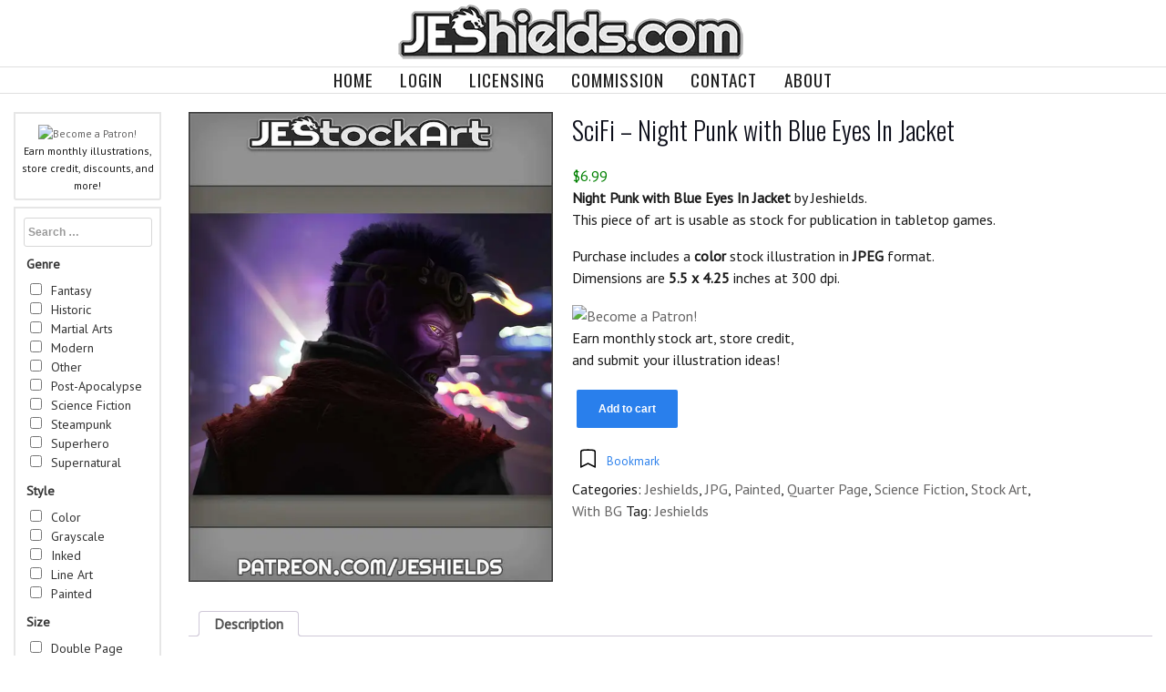

--- FILE ---
content_type: text/html; charset=UTF-8
request_url: https://jeshields.com/product/scifi-night-punk-with-blue-eyes-in-jacket/
body_size: 24579
content:
<!DOCTYPE html>
<html lang="en-US" class=" optml_no_js no-js">
<head>
<meta charset="UTF-8">
<meta name="viewport" content="width=device-width, initial-scale=1">
<link rel="profile" href="http://gmpg.org/xfn/11">
				<script>document.documentElement.className=document.documentElement.className+' yes-js js_active js'</script>
			<script>(function(html){html.className=html.className.replace(/\bno-js\b/,'js')})(document.documentElement)</script>
<title>SciFi - Night Punk with Blue Eyes In Jacket | Jeshields.com</title>
	<style>img:is([sizes="auto" i],[sizes^="auto," i]){contain-intrinsic-size:3000px 1500px}</style>
	
<!-- The SEO Framework by Sybre Waaijer -->
<meta name="robots" content="max-snippet:-1,max-image-preview:standard,max-video-preview:0" />
<link rel="canonical" href="https://jeshields.com/product/scifi-night-punk-with-blue-eyes-in-jacket/" />
<link rel="shortlink" href="https://jeshields.com/?p=1100" />
<meta name="description" content="Night Punk with Blue Eyes In Jacket by Jeshields. This piece of art is usable as stock for publication in tabletop games. Purchase includes a color stock…" />
<meta property="og:type" content="product" />
<meta property="og:locale" content="en_US" />
<meta property="og:site_name" content="Jeshields.com" />
<meta property="og:title" content="SciFi - Night Punk with Blue Eyes In Jacket" />
<meta property="og:description" content="Night Punk with Blue Eyes In Jacket by Jeshields. This piece of art is usable as stock for publication in tabletop games. Purchase includes a color stock illustration in JPEG format. Dimensions are 5." />
<meta property="og:url" content="https://jeshields.com/product/scifi-night-punk-with-blue-eyes-in-jacket/" />
<meta property="og:image" content="https://mlrdwzsuclkt.i.optimole.com/cb:YXqz.a03/w:775/h:1000/q:mauto/f:best/https://jeshields.com/wp-content/uploads/2021/01/JeRP_NE_SciFi_Night20Punk20with20Blue20Eyes20In20Jacket_5-5x4-25_PWB_Jeshields.jpg" />
<meta property="og:image:width" content="775" />
<meta property="og:image:height" content="1000" />
<meta property="og:image:alt" content="Night Punk with Blue Eyes In Jacket by Jeshields" />
<meta property="article:published_time" content="2021-01-23" />
<meta property="article:modified_time" content="2021-02-11" />
<meta name="twitter:card" content="summary" />
<meta name="twitter:site" content="@jeshields" />
<meta name="twitter:creator" content="@jeshields" />
<meta name="twitter:title" content="SciFi - Night Punk with Blue Eyes In Jacket" />
<meta name="twitter:description" content="Night Punk with Blue Eyes In Jacket by Jeshields. This piece of art is usable as stock for publication in tabletop games. Purchase includes a color stock illustration in JPEG format. Dimensions are 5." />
<meta name="twitter:image" content="https://mlrdwzsuclkt.i.optimole.com/cb:YXqz.a03/w:775/h:1000/q:mauto/f:best/https://jeshields.com/wp-content/uploads/2021/01/JeRP_NE_SciFi_Night20Punk20with20Blue20Eyes20In20Jacket_5-5x4-25_PWB_Jeshields.jpg" />
<meta name="twitter:image:alt" content="Night Punk with Blue Eyes In Jacket by Jeshields" />
<meta name="google-site-verification" content="PtwpCPxBz8wX5F6e7wGOQzcc8doNqGgLzpMM1aR_2E8" />
<script type="application/ld+json">{"@context":"https://schema.org","@graph":[{"@type":"WebSite","@id":"https://jeshields.com/#/schema/WebSite","url":"https://jeshields.com/","name":"Jeshields.com","alternateName":"Jeshields","description":"Quality stock for the RPG Community","inLanguage":"en-US","potentialAction":{"@type":"SearchAction","target":{"@type":"EntryPoint","urlTemplate":"https://jeshields.com/search/{search_term_string}/"},"query-input":"required name=search_term_string"},"publisher":{"@type":"Organization","@id":"https://jeshields.com/#/schema/Organization","name":"Jeshields","url":"https://jeshields.com/","sameAs":["https://www.facebook.com/artofjeshields","https://twitter.com/jeshields","https://www.instagram.com/j_e_shields/"],"logo":{"@type":"ImageObject","url":"https://mlrdwzsuclkt.i.optimole.com/cb:YXqz.a03/w:380/h:60/q:mauto/f:best/https://jeshields.com/wp-content/uploads/2021/08/JeshieldscomText380.png","contentUrl":"https://mlrdwzsuclkt.i.optimole.com/cb:YXqz.a03/w:380/h:60/q:mauto/f:best/https://jeshields.com/wp-content/uploads/2021/08/JeshieldscomText380.png","width":380,"height":60}}},{"@type":"WebPage","@id":"https://jeshields.com/product/scifi-night-punk-with-blue-eyes-in-jacket/","url":"https://jeshields.com/product/scifi-night-punk-with-blue-eyes-in-jacket/","name":"SciFi - Night Punk with Blue Eyes In Jacket | Jeshields.com","description":"Night Punk with Blue Eyes In Jacket by Jeshields. This piece of art is usable as stock for publication in tabletop games. Purchase includes a color stock…","inLanguage":"en-US","isPartOf":{"@id":"https://jeshields.com/#/schema/WebSite"},"breadcrumb":{"@type":"BreadcrumbList","@id":"https://jeshields.com/#/schema/BreadcrumbList","itemListElement":[{"@type":"ListItem","position":1,"item":"https://jeshields.com/","name":"Jeshields.com"},{"@type":"ListItem","position":2,"item":"https://jeshields.com/shop/","name":"Shop"},{"@type":"ListItem","position":3,"name":"SciFi - Night Punk with Blue Eyes In Jacket"}]},"potentialAction":{"@type":"ReadAction","target":"https://jeshields.com/product/scifi-night-punk-with-blue-eyes-in-jacket/"},"datePublished":"2021-01-23","dateModified":"2021-02-11"}]}</script>
<!-- / The SEO Framework by Sybre Waaijer | 6.43ms meta | 0.16ms boot -->

<link rel='dns-prefetch' href='//fonts.googleapis.com' />
<link rel='dns-prefetch' href='//mlrdwzsuclkt.i.optimole.com' />
<link href='https://fonts.gstatic.com' crossorigin rel='preconnect' />
<link rel='preconnect' href='https://mlrdwzsuclkt.i.optimole.com' />
<link rel="alternate" type="application/rss+xml" title="Jeshields.com &raquo; Feed" href="https://jeshields.com/feed/" />
<style  type='text/css'  data-wpacu-inline-css-file='1'>
/*!/wp-content/plugins/woo-product-bundle/assets/css/blocks.css*/.wc-block-cart-items__row.woosb-bundles:not(.woosb-fixed-price) .wc-block-cart-item__prices,.wc-block-cart-items__row.woosb-bundles:not(.woosb-fixed-price) .wc-block-components-product-badge,.wc-block-cart-items__row.woosb-bundles:not(.woosb-fixed-price) .wc-block-components-product-price__value{display:none!important}.wc-block-cart-items__row.woosb-bundled .wc-block-cart-item__remove-link{display:none!important}.wc-block-cart-items__row.woosb-bundled .wc-block-cart-item__quantity{pointer-events:none!important}.wc-block-cart-items__row.woosb-bundled.woosb-hide-bundled{display:none!important}.wc-block-cart-items__row.woosb-bundled.woosb-fixed-price .wc-block-cart-item__prices,.wc-block-cart-items__row.woosb-bundled.woosb-fixed-price .wc-block-components-product-badge,.wc-block-cart-items__row.woosb-bundled.woosb-fixed-price .wc-block-cart-item__total-price-and-sale-badge-wrapper,.wc-block-cart-items__row.woosb-bundled.woosb-fixed-price .wc-block-components-product-price__value{display:none!important}.wc-block-components-order-summary-item.woosb-bundled.woosb-hide-bundled{display:none!important}
</style>
<style  type='text/css'  data-wpacu-inline-css-file='1'>
/*!/wp-content/plugins/woocommerce-smart-coupons/blocks/build/style-woocommerce-smart-coupons-available-coupons-block.css*/.wp-block-woocommerce-smart-coupons-available-coupons{margin:1.25em 0;padding-top:.25em;padding-bottom:.25em;display:flex;align-items:flex-start}.wp-block-woocommerce-smart-coupons-available-coupons .block-editor-rich-text__editable{vertical-align:middle;line-height:1.5em}.wp-block-woocommerce-smart-coupons-available-coupons .wc-block-components-checkbox{margin-right:1em;margin-top:0}.wp-block-woocommerce-smart-coupons-available-coupons #coupons_list{display:unset!important}.editor-styles-wrapper .wp-block-woocommerce-smart-coupons-available-coupons .wc-block-components-checkbox{margin-right:0;margin-top:0}
</style>
<link rel='stylesheet' id='wp-components-css' href='https://jeshields.com/wp-includes/css/dist/components/style.min.css?ver=d6afcb331f5e7b2dc9203d2af8436612' type='text/css' media='all' />
<style  type='text/css'  data-wpacu-inline-css-file='1'>
/*!/wp-content/plugins/woocommerce-smart-coupons/blocks/build/style-woocommerce-smart-coupons-send-coupon-form-block.css*/.wp-block-woocommerce-smart-coupons-send-coupon-form{margin:1.25em 0;padding-top:.25em;padding-bottom:.25em;color:inherit}.wp-block-woocommerce-smart-coupons-send-coupon-form h2,.wp-block-woocommerce-smart-coupons-send-coupon-form p,.wp-block-woocommerce-smart-coupons-send-coupon-form span,.wp-block-woocommerce-smart-coupons-send-coupon-form hr{color:inherit}.wp-block-woocommerce-smart-coupons-send-coupon-form p{margin:.5em 0}.wp-block-woocommerce-smart-coupons-send-coupon-form .components-radio-control{margin:.3em 0}.wp-block-woocommerce-smart-coupons-send-coupon-form .components-radio-control .components-radio-control__input{margin:.3em .3em .3em 0}.wp-block-woocommerce-smart-coupons-send-coupon-form span.components-text{margin-right:1em;line-height:3em}.wp-block-woocommerce-smart-coupons-send-coupon-form input.components-text-control__input{margin:.25em 0;background-color:inherit;border-color:inherit;height:4em!important;border-radius:4px}.wp-block-woocommerce-smart-coupons-send-coupon-form input.components-text-control__input:focus{background-color:inherit}.wp-block-woocommerce-smart-coupons-send-coupon-form textarea.components-textarea-control__input{margin:1em 0;background-color:inherit;border-color:inherit;border-radius:4px}.wp-block-woocommerce-smart-coupons-send-coupon-form textarea.components-textarea-control__input:focus{background-color:inherit}.wp-block-woocommerce-smart-coupons-send-coupon-form .components-datetime{width:50%;margin:.8em 0}.wp-block-woocommerce-smart-coupons-send-coupon-form .components-datetime .components-datetime__time-legend{margin-left:0}.wp-block-woocommerce-smart-coupons-send-coupon-form .components-datetime fieldset{background-color:inherit}
</style>
<link rel='stylesheet' id='woocommerce-smart-coupons-action-tab-frontend-css' href='https://jeshields.com/wp-content/cache/asset-cleanup/css/item/woocommerce-smart-coupons__blocks__build__style-woocommerce-smart-coupons-action-tab-frontend-css-v70f4d869e3897559f25d64b91743d6f1a8fa6d1d.css' type='text/css' media='all' />
<link rel='stylesheet' id='pt-cv-public-style-css' href='https://jeshields.com/wp-content/cache/asset-cleanup/css/item/content-views-query-and-display-post-page__public__assets__css__cv-css-v04a48cc3f97b515ae2af6e75148c89caf81e7819.css' type='text/css' media='all' />
<link rel='stylesheet' id='wp-block-library-css' href='https://jeshields.com/wp-includes/css/dist/block-library/style.min.css?ver=d6afcb331f5e7b2dc9203d2af8436612' type='text/css' media='all' />
<style id='classic-theme-styles-inline-css' type='text/css'>/*! This file is auto-generated */
.wp-block-button__link{color:#fff;background-color:#32373c;border-radius:9999px;box-shadow:none;text-decoration:none;padding:calc(.667em + 2px) calc(1.333em + 2px);font-size:1.125em}.wp-block-file__button{background:#32373c;color:#fff;text-decoration:none}</style>
<link rel='stylesheet' id='search-filter-flatpickr-css' href='https://jeshields.com/wp-content/plugins/search-filter/assets/css/vendor/flatpickr.min.css?ver=3.1.6' type='text/css' media='all' />
<link rel='stylesheet' id='search-filter-css' href='https://jeshields.com/wp-content/cache/asset-cleanup/css/item/search-filter-pro__assets__css__frontend__frontend-css-vc09b260810b15b91f90f2e7aaaa5553f869a4e2c.css' type='text/css' media='all' />
<style  type='text/css'  data-wpacu-inline-css-file='1'>
/*!/wp-content/plugins/yith-woocommerce-wishlist/assets/css/jquery.selectBox.css*/.selectBox-dropdown{min-width:150px;position:relative;border:solid 1px #bbb;line-height:1.5;text-decoration:none;text-align:left;color:#000;outline:none;vertical-align:middle;background:#f2f2f2;background:-moz-linear-gradient(top,#F8F8F8 1%,#E1E1E1 100%);background:-webkit-gradient(linear,left top,left bottom,color-stop(1%,#F8F8F8),color-stop(100%,#E1E1E1));filter:progid:DXImageTransform.Microsoft.gradient(startColorstr="#F8F8F8",endColorstr="#E1E1E1",GradientType=0);-moz-box-shadow:0 1px 0 hsl(0 0% 100% / .75);-webkit-box-shadow:0 1px 0 hsl(0 0% 100% / .75);box-shadow:0 1px 0 hsl(0 0% 100% / .75);-webkit-border-radius:4px;-moz-border-radius:4px;border-radius:4px;display:inline-block;cursor:default}.selectBox-dropdown:focus,.selectBox-dropdown:focus .selectBox-arrow{border-color:#666}.selectBox-dropdown.selectBox-menuShowing{-moz-border-radius-bottomleft:0;-moz-border-radius-bottomright:0;-webkit-border-bottom-left-radius:0;-webkit-border-bottom-right-radius:0;border-bottom-left-radius:0;border-bottom-right-radius:0}.selectBox-dropdown .selectBox-label{padding:2px 8px;display:inline-block;white-space:nowrap;overflow:hidden}.selectBox-dropdown .selectBox-arrow{position:absolute;top:0;right:0;width:23px;height:100%;background:url(/wp-content/plugins/yith-woocommerce-wishlist/assets/css/../images/jquery.selectBox-arrow.gif) 50% center no-repeat;border-left:solid 1px #bbb}.selectBox-dropdown-menu{position:absolute;z-index:99999;max-height:200px;min-height:1em;border:solid 1px #bbb;background:#fff;-moz-box-shadow:0 2px 6px rgb(0 0 0 / .2);-webkit-box-shadow:0 2px 6px rgb(0 0 0 / .2);box-shadow:0 2px 6px rgb(0 0 0 / .2);overflow:auto;-webkit-overflow-scrolling:touch}.selectBox-inline{min-width:150px;outline:none;border:solid 1px #bbb;background:#fff;display:inline-block;-webkit-border-radius:4px;-moz-border-radius:4px;border-radius:4px;overflow:auto}.selectBox-inline:focus{border-color:#666}.selectBox-options,.selectBox-options LI,.selectBox-options LI A{list-style:none;display:block;cursor:default;padding:0;margin:0}.selectBox-options LI A{line-height:1.5;padding:0 .5em;white-space:nowrap;overflow:hidden;background:6px center no-repeat}.selectBox-options LI.selectBox-hover A{background-color:#eee}.selectBox-options LI.selectBox-disabled A{color:#888;background-color:#fff0}.selectBox-options LI.selectBox-selected A{background-color:#c8def4}.selectBox-options .selectBox-optgroup{color:#666;background:#eee;font-weight:700;line-height:1.5;padding:0 .3em;white-space:nowrap}.selectBox.selectBox-disabled{color:#888!important}.selectBox-dropdown.selectBox-disabled .selectBox-arrow{opacity:.5;filter:alpha(opacity=50);border-color:#666}.selectBox-inline.selectBox-disabled{color:#888!important}.selectBox-inline.selectBox-disabled .selectBox-options A{background-color:#fff0!important}
</style>
<link rel='stylesheet' id='woocommerce_prettyPhoto_css-css' href='https://jeshields.com/wp-content/cache/asset-cleanup/css/item/woocommerce__assets__css__prettyphoto-css-v499e2868b8c6e67a0d960fc8a15761940c534ab2.css' type='text/css' media='all' />
<link rel='stylesheet' id='yith-wcwl-main-css' href='https://jeshields.com/wp-content/cache/asset-cleanup/css/item/yith-woocommerce-wishlist__assets__css__style-css-vc012e3a15301d4c7cd49b128a467b14caf2d7cf4.css' type='text/css' media='all' />
<style id='yith-wcwl-main-inline-css' type='text/css'>:root{--add-to-wishlist-icon-color:#000000;--added-to-wishlist-icon-color:#000000;--color-add-to-wishlist-background:#333333;--color-add-to-wishlist-text:#FFFFFF;--color-add-to-wishlist-border:#333333;--color-add-to-wishlist-background-hover:#333333;--color-add-to-wishlist-text-hover:#FFFFFF;--color-add-to-wishlist-border-hover:#333333;--rounded-corners-radius:16px;--color-add-to-cart-background:#333333;--color-add-to-cart-text:#FFFFFF;--color-add-to-cart-border:#333333;--color-add-to-cart-background-hover:#4F4F4F;--color-add-to-cart-text-hover:#FFFFFF;--color-add-to-cart-border-hover:#4F4F4F;--add-to-cart-rounded-corners-radius:16px;--color-button-style-1-background:#333333;--color-button-style-1-text:#FFFFFF;--color-button-style-1-border:#333333;--color-button-style-1-background-hover:#4F4F4F;--color-button-style-1-text-hover:#FFFFFF;--color-button-style-1-border-hover:#4F4F4F;--color-button-style-2-background:#333333;--color-button-style-2-text:#FFFFFF;--color-button-style-2-border:#333333;--color-button-style-2-background-hover:#4F4F4F;--color-button-style-2-text-hover:#FFFFFF;--color-button-style-2-border-hover:#4F4F4F;--color-wishlist-table-background:#FFFFFF;--color-wishlist-table-text:#6d6c6c;--color-wishlist-table-border:#FFFFFF;--color-headers-background:#F4F4F4;--color-share-button-color:#FFFFFF;--color-share-button-color-hover:#FFFFFF;--color-fb-button-background:#39599E;--color-fb-button-background-hover:#595A5A;--color-tw-button-background:#45AFE2;--color-tw-button-background-hover:#595A5A;--color-pr-button-background:#AB2E31;--color-pr-button-background-hover:#595A5A;--color-em-button-background:#FBB102;--color-em-button-background-hover:#595A5A;--color-wa-button-background:#00A901;--color-wa-button-background-hover:#595A5A;--feedback-duration:3s}.yith-wcwl-add-to-wishlist .yith-wcwl-add-button{display:block}:root{--add-to-wishlist-icon-color:#000000;--added-to-wishlist-icon-color:#000000;--color-add-to-wishlist-background:#333333;--color-add-to-wishlist-text:#FFFFFF;--color-add-to-wishlist-border:#333333;--color-add-to-wishlist-background-hover:#333333;--color-add-to-wishlist-text-hover:#FFFFFF;--color-add-to-wishlist-border-hover:#333333;--rounded-corners-radius:16px;--color-add-to-cart-background:#333333;--color-add-to-cart-text:#FFFFFF;--color-add-to-cart-border:#333333;--color-add-to-cart-background-hover:#4F4F4F;--color-add-to-cart-text-hover:#FFFFFF;--color-add-to-cart-border-hover:#4F4F4F;--add-to-cart-rounded-corners-radius:16px;--color-button-style-1-background:#333333;--color-button-style-1-text:#FFFFFF;--color-button-style-1-border:#333333;--color-button-style-1-background-hover:#4F4F4F;--color-button-style-1-text-hover:#FFFFFF;--color-button-style-1-border-hover:#4F4F4F;--color-button-style-2-background:#333333;--color-button-style-2-text:#FFFFFF;--color-button-style-2-border:#333333;--color-button-style-2-background-hover:#4F4F4F;--color-button-style-2-text-hover:#FFFFFF;--color-button-style-2-border-hover:#4F4F4F;--color-wishlist-table-background:#FFFFFF;--color-wishlist-table-text:#6d6c6c;--color-wishlist-table-border:#FFFFFF;--color-headers-background:#F4F4F4;--color-share-button-color:#FFFFFF;--color-share-button-color-hover:#FFFFFF;--color-fb-button-background:#39599E;--color-fb-button-background-hover:#595A5A;--color-tw-button-background:#45AFE2;--color-tw-button-background-hover:#595A5A;--color-pr-button-background:#AB2E31;--color-pr-button-background-hover:#595A5A;--color-em-button-background:#FBB102;--color-em-button-background-hover:#595A5A;--color-wa-button-background:#00A901;--color-wa-button-background-hover:#595A5A;--feedback-duration:3s}.yith-wcwl-add-to-wishlist .yith-wcwl-add-button{display:block}</style>
<style id='global-styles-inline-css' type='text/css'>:root{--wp--preset--aspect-ratio--square:1;--wp--preset--aspect-ratio--4-3:4/3;--wp--preset--aspect-ratio--3-4:3/4;--wp--preset--aspect-ratio--3-2:3/2;--wp--preset--aspect-ratio--2-3:2/3;--wp--preset--aspect-ratio--16-9:16/9;--wp--preset--aspect-ratio--9-16:9/16;--wp--preset--color--black:#000000;--wp--preset--color--cyan-bluish-gray:#abb8c3;--wp--preset--color--white:#ffffff;--wp--preset--color--pale-pink:#f78da7;--wp--preset--color--vivid-red:#cf2e2e;--wp--preset--color--luminous-vivid-orange:#ff6900;--wp--preset--color--luminous-vivid-amber:#fcb900;--wp--preset--color--light-green-cyan:#7bdcb5;--wp--preset--color--vivid-green-cyan:#00d084;--wp--preset--color--pale-cyan-blue:#8ed1fc;--wp--preset--color--vivid-cyan-blue:#0693e3;--wp--preset--color--vivid-purple:#9b51e0;--wp--preset--gradient--vivid-cyan-blue-to-vivid-purple:linear-gradient(135deg,rgba(6,147,227,1) 0%,rgb(155,81,224) 100%);--wp--preset--gradient--light-green-cyan-to-vivid-green-cyan:linear-gradient(135deg,rgb(122,220,180) 0%,rgb(0,208,130) 100%);--wp--preset--gradient--luminous-vivid-amber-to-luminous-vivid-orange:linear-gradient(135deg,rgba(252,185,0,1) 0%,rgba(255,105,0,1) 100%);--wp--preset--gradient--luminous-vivid-orange-to-vivid-red:linear-gradient(135deg,rgba(255,105,0,1) 0%,rgb(207,46,46) 100%);--wp--preset--gradient--very-light-gray-to-cyan-bluish-gray:linear-gradient(135deg,rgb(238,238,238) 0%,rgb(169,184,195) 100%);--wp--preset--gradient--cool-to-warm-spectrum:linear-gradient(135deg,rgb(74,234,220) 0%,rgb(151,120,209) 20%,rgb(207,42,186) 40%,rgb(238,44,130) 60%,rgb(251,105,98) 80%,rgb(254,248,76) 100%);--wp--preset--gradient--blush-light-purple:linear-gradient(135deg,rgb(255,206,236) 0%,rgb(152,150,240) 100%);--wp--preset--gradient--blush-bordeaux:linear-gradient(135deg,rgb(254,205,165) 0%,rgb(254,45,45) 50%,rgb(107,0,62) 100%);--wp--preset--gradient--luminous-dusk:linear-gradient(135deg,rgb(255,203,112) 0%,rgb(199,81,192) 50%,rgb(65,88,208) 100%);--wp--preset--gradient--pale-ocean:linear-gradient(135deg,rgb(255,245,203) 0%,rgb(182,227,212) 50%,rgb(51,167,181) 100%);--wp--preset--gradient--electric-grass:linear-gradient(135deg,rgb(202,248,128) 0%,rgb(113,206,126) 100%);--wp--preset--gradient--midnight:linear-gradient(135deg,rgb(2,3,129) 0%,rgb(40,116,252) 100%);--wp--preset--font-size--small:13px;--wp--preset--font-size--medium:20px;--wp--preset--font-size--large:36px;--wp--preset--font-size--x-large:42px;--wp--preset--spacing--20:0.44rem;--wp--preset--spacing--30:0.67rem;--wp--preset--spacing--40:1rem;--wp--preset--spacing--50:1.5rem;--wp--preset--spacing--60:2.25rem;--wp--preset--spacing--70:3.38rem;--wp--preset--spacing--80:5.06rem;--wp--preset--shadow--natural:6px 6px 9px rgba(0, 0, 0, 0.2);--wp--preset--shadow--deep:12px 12px 50px rgba(0, 0, 0, 0.4);--wp--preset--shadow--sharp:6px 6px 0px rgba(0, 0, 0, 0.2);--wp--preset--shadow--outlined:6px 6px 0px -3px rgba(255, 255, 255, 1), 6px 6px rgba(0, 0, 0, 1);--wp--preset--shadow--crisp:6px 6px 0px rgba(0, 0, 0, 1)}:where(.is-layout-flex){gap:.5em}:where(.is-layout-grid){gap:.5em}body .is-layout-flex{display:flex}.is-layout-flex{flex-wrap:wrap;align-items:center}.is-layout-flex>:is(*,div){margin:0}body .is-layout-grid{display:grid}.is-layout-grid>:is(*,div){margin:0}:where(.wp-block-columns.is-layout-flex){gap:2em}:where(.wp-block-columns.is-layout-grid){gap:2em}:where(.wp-block-post-template.is-layout-flex){gap:1.25em}:where(.wp-block-post-template.is-layout-grid){gap:1.25em}.has-black-color{color:var(--wp--preset--color--black)!important}.has-cyan-bluish-gray-color{color:var(--wp--preset--color--cyan-bluish-gray)!important}.has-white-color{color:var(--wp--preset--color--white)!important}.has-pale-pink-color{color:var(--wp--preset--color--pale-pink)!important}.has-vivid-red-color{color:var(--wp--preset--color--vivid-red)!important}.has-luminous-vivid-orange-color{color:var(--wp--preset--color--luminous-vivid-orange)!important}.has-luminous-vivid-amber-color{color:var(--wp--preset--color--luminous-vivid-amber)!important}.has-light-green-cyan-color{color:var(--wp--preset--color--light-green-cyan)!important}.has-vivid-green-cyan-color{color:var(--wp--preset--color--vivid-green-cyan)!important}.has-pale-cyan-blue-color{color:var(--wp--preset--color--pale-cyan-blue)!important}.has-vivid-cyan-blue-color{color:var(--wp--preset--color--vivid-cyan-blue)!important}.has-vivid-purple-color{color:var(--wp--preset--color--vivid-purple)!important}.has-black-background-color{background-color:var(--wp--preset--color--black)!important}.has-cyan-bluish-gray-background-color{background-color:var(--wp--preset--color--cyan-bluish-gray)!important}.has-white-background-color{background-color:var(--wp--preset--color--white)!important}.has-pale-pink-background-color{background-color:var(--wp--preset--color--pale-pink)!important}.has-vivid-red-background-color{background-color:var(--wp--preset--color--vivid-red)!important}.has-luminous-vivid-orange-background-color{background-color:var(--wp--preset--color--luminous-vivid-orange)!important}.has-luminous-vivid-amber-background-color{background-color:var(--wp--preset--color--luminous-vivid-amber)!important}.has-light-green-cyan-background-color{background-color:var(--wp--preset--color--light-green-cyan)!important}.has-vivid-green-cyan-background-color{background-color:var(--wp--preset--color--vivid-green-cyan)!important}.has-pale-cyan-blue-background-color{background-color:var(--wp--preset--color--pale-cyan-blue)!important}.has-vivid-cyan-blue-background-color{background-color:var(--wp--preset--color--vivid-cyan-blue)!important}.has-vivid-purple-background-color{background-color:var(--wp--preset--color--vivid-purple)!important}.has-black-border-color{border-color:var(--wp--preset--color--black)!important}.has-cyan-bluish-gray-border-color{border-color:var(--wp--preset--color--cyan-bluish-gray)!important}.has-white-border-color{border-color:var(--wp--preset--color--white)!important}.has-pale-pink-border-color{border-color:var(--wp--preset--color--pale-pink)!important}.has-vivid-red-border-color{border-color:var(--wp--preset--color--vivid-red)!important}.has-luminous-vivid-orange-border-color{border-color:var(--wp--preset--color--luminous-vivid-orange)!important}.has-luminous-vivid-amber-border-color{border-color:var(--wp--preset--color--luminous-vivid-amber)!important}.has-light-green-cyan-border-color{border-color:var(--wp--preset--color--light-green-cyan)!important}.has-vivid-green-cyan-border-color{border-color:var(--wp--preset--color--vivid-green-cyan)!important}.has-pale-cyan-blue-border-color{border-color:var(--wp--preset--color--pale-cyan-blue)!important}.has-vivid-cyan-blue-border-color{border-color:var(--wp--preset--color--vivid-cyan-blue)!important}.has-vivid-purple-border-color{border-color:var(--wp--preset--color--vivid-purple)!important}.has-vivid-cyan-blue-to-vivid-purple-gradient-background{background:var(--wp--preset--gradient--vivid-cyan-blue-to-vivid-purple)!important}.has-light-green-cyan-to-vivid-green-cyan-gradient-background{background:var(--wp--preset--gradient--light-green-cyan-to-vivid-green-cyan)!important}.has-luminous-vivid-amber-to-luminous-vivid-orange-gradient-background{background:var(--wp--preset--gradient--luminous-vivid-amber-to-luminous-vivid-orange)!important}.has-luminous-vivid-orange-to-vivid-red-gradient-background{background:var(--wp--preset--gradient--luminous-vivid-orange-to-vivid-red)!important}.has-very-light-gray-to-cyan-bluish-gray-gradient-background{background:var(--wp--preset--gradient--very-light-gray-to-cyan-bluish-gray)!important}.has-cool-to-warm-spectrum-gradient-background{background:var(--wp--preset--gradient--cool-to-warm-spectrum)!important}.has-blush-light-purple-gradient-background{background:var(--wp--preset--gradient--blush-light-purple)!important}.has-blush-bordeaux-gradient-background{background:var(--wp--preset--gradient--blush-bordeaux)!important}.has-luminous-dusk-gradient-background{background:var(--wp--preset--gradient--luminous-dusk)!important}.has-pale-ocean-gradient-background{background:var(--wp--preset--gradient--pale-ocean)!important}.has-electric-grass-gradient-background{background:var(--wp--preset--gradient--electric-grass)!important}.has-midnight-gradient-background{background:var(--wp--preset--gradient--midnight)!important}.has-small-font-size{font-size:var(--wp--preset--font-size--small)!important}.has-medium-font-size{font-size:var(--wp--preset--font-size--medium)!important}.has-large-font-size{font-size:var(--wp--preset--font-size--large)!important}.has-x-large-font-size{font-size:var(--wp--preset--font-size--x-large)!important}:where(.wp-block-post-template.is-layout-flex){gap:1.25em}:where(.wp-block-post-template.is-layout-grid){gap:1.25em}:where(.wp-block-columns.is-layout-flex){gap:2em}:where(.wp-block-columns.is-layout-grid){gap:2em}:root :where(.wp-block-pullquote){font-size:1.5em;line-height:1.6}</style>
<style  type='text/css'  data-wpacu-inline-css-file='1'>
/*!/wp-content/plugins/contact-form-7/includes/css/styles.css*/.wpcf7 .screen-reader-response{position:absolute;overflow:hidden;clip:rect(1px,1px,1px,1px);clip-path:inset(50%);height:1px;width:1px;margin:-1px;padding:0;border:0;word-wrap:normal!important}.wpcf7 .hidden-fields-container{display:none}.wpcf7 form .wpcf7-response-output{margin:2em .5em 1em;padding:.2em 1em;border:2px solid #00a0d2}.wpcf7 form.init .wpcf7-response-output,.wpcf7 form.resetting .wpcf7-response-output,.wpcf7 form.submitting .wpcf7-response-output{display:none}.wpcf7 form.sent .wpcf7-response-output{border-color:#46b450}.wpcf7 form.failed .wpcf7-response-output,.wpcf7 form.aborted .wpcf7-response-output{border-color:#dc3232}.wpcf7 form.spam .wpcf7-response-output{border-color:#f56e28}.wpcf7 form.invalid .wpcf7-response-output,.wpcf7 form.unaccepted .wpcf7-response-output,.wpcf7 form.payment-required .wpcf7-response-output{border-color:#ffb900}.wpcf7-form-control-wrap{position:relative}.wpcf7-not-valid-tip{color:#dc3232;font-size:1em;font-weight:400;display:block}.use-floating-validation-tip .wpcf7-not-valid-tip{position:relative;top:-2ex;left:1em;z-index:100;border:1px solid #dc3232;background:#fff;padding:.2em .8em;width:24em}.wpcf7-list-item{display:inline-block;margin:0 0 0 1em}.wpcf7-list-item-label::before,.wpcf7-list-item-label::after{content:" "}.wpcf7-spinner{visibility:hidden;display:inline-block;background-color:#23282d;opacity:.75;width:24px;height:24px;border:none;border-radius:100%;padding:0;margin:0 24px;position:relative}form.submitting .wpcf7-spinner{visibility:visible}.wpcf7-spinner::before{content:'';position:absolute;background-color:#fbfbfc;top:4px;left:4px;width:6px;height:6px;border:none;border-radius:100%;transform-origin:8px 8px;animation-name:spin;animation-duration:1000ms;animation-timing-function:linear;animation-iteration-count:infinite}@media (prefers-reduced-motion:reduce){.wpcf7-spinner::before{animation-name:blink;animation-duration:2000ms}}@keyframes spin{from{transform:rotate(0deg)}to{transform:rotate(360deg)}}@keyframes blink{from{opacity:0}50%{opacity:1}to{opacity:0}}.wpcf7 [inert]{opacity:.5}.wpcf7 input[type="file"]{cursor:pointer}.wpcf7 input[type="file"]:disabled{cursor:default}.wpcf7 .wpcf7-submit:disabled{cursor:not-allowed}.wpcf7 input[type="url"],.wpcf7 input[type="email"],.wpcf7 input[type="tel"]{direction:ltr}.wpcf7-reflection>output{display:list-item;list-style:none}.wpcf7-reflection>output[hidden]{display:none}
</style>
<style  type='text/css'  data-wpacu-inline-css-file='1'>
/*!/wp-content/plugins/patreon-connect/assets/css/app.css*/.patreon_message{-webkit-border-radius:6px;-moz-border-radius:6px;-ms-border-radius:6px;-o-border-radius:6px;border-radius:6px;padding:8px!important;margin-bottom:20px!important;display:block;border:1px solid #E6461A;background-color:#484848;color:#fff}.ptrn-branding{color:#fff;background-color:#F96854}#login .ptrn-branded-button{width:auto}.patreon-locked-content-message{display:block;width:100%;font-size:100%;margin:10px 0 10px 0;clear:both;padding-bottom:20px;margin-bottom:20px;border-bottom:1px solid #f0f0f0}.patreon-be-patron-button{display:inline-block;width:auto;margin:5px}.patreon-login-refresh-button{display:inline-block;width:auto;margin:5px}.patreon-campaign-banner{max-width:1200px;width:100%;display:block;text-align:left}.patreon-responsive-button-wrapper{display:inline-table!important;width:240px!important;height:50px!important;vertical-align:middle;text-align:center;background-color:#F96854!important}.patreon-responsive-button-wrapper:hover{background-color:#FA7664!important}.patreon-responsive-button{display:table-cell!important;vertical-align:middle;text-align:center;padding:0;height:auto;text-wrap:nowrap;border:0;box-shadow:none!important;color:#fff!important;cursor:pointer;font-size:14px;font-weight:800;text-shadow:none;text-decoration:none!important;text-align:center;text-transform:uppercase;font-family:'Libre Franklin Extra Bold',Helvetica,Arial}.patreon-responsive-button img{display:inline-block!important;width:20px!important;color:#fff!important;vertical-align:middle;margin-right:10px;box-shadow:none!important}.patreon-patron-button-wrapper{display:inline-block;width:100%;margin:5px}.patreon-login-button-wrapper{display:inline-block;max-width:265px;width:100%;margin:5px;font-weight:700}.patreon-text-over-button{display:inline-block;width:100%;margin-bottom:20px;font-size:100%}.patreon-text-under-button{display:inline-block;width:100%;margin-bottom:20px;margin-top:20px;font-size:100%}.patreon-valid-patron-message{display:block;width:100%;clear:both;padding-bottom:25px;padding-top:25px;margin-top:25px;border-top:1px solid #f0f0f0}.patreon-locked-image:hover{cursor:pointer!important}
</style>
<link rel='stylesheet' id='photoswipe-css' href='https://jeshields.com/wp-content/plugins/woocommerce/assets/css/photoswipe/photoswipe.min.css?ver=10.4.3' type='text/css' media='all' />
<link rel='stylesheet' id='photoswipe-default-skin-css' href='https://jeshields.com/wp-content/plugins/woocommerce/assets/css/photoswipe/default-skin/default-skin.min.css?ver=10.4.3' type='text/css' media='all' />
<link rel='stylesheet' id='woocommerce-layout-css' href='https://jeshields.com/wp-content/plugins/woocommerce/assets/css/woocommerce-layout.css?ver=10.4.3' type='text/css' media='all' />
<link rel='stylesheet' id='woocommerce-smallscreen-css' href='https://jeshields.com/wp-content/plugins/woocommerce/assets/css/woocommerce-smallscreen.css?ver=10.4.3' type='text/css' media='only screen and (max-width: 768px)' />
<link rel='stylesheet' id='woocommerce-general-css' href='https://jeshields.com/wp-content/plugins/woocommerce/assets/css/woocommerce.css?ver=10.4.3' type='text/css' media='all' />
<style id='woocommerce-inline-inline-css' type='text/css'>
.woocommerce form .form-row .required { visibility: visible; }
</style>
<style  type='text/css'  data-wpacu-inline-css-file='1'>
/*!/wp-content/plugins/woo-checkout-for-digital-goods/public/css/woo-checkout-for-digital-goods-public.css*/.wcdg_delay_account{margin:20px 0;clear:both;display:inline-block}.wcdg_update{overflow:hidden;position:relative;border-left-color:#cc99c2!important;background:#fff;border-left:4px solid #fff;box-shadow:0 1px 1px 0 rgb(0 0 0 / .1);display:block;padding:1px 12px;margin-top:15px}.single_add_to_cart_button{display:inline-block;margin:5px 5px}
</style>
<style  type='text/css'  data-wpacu-inline-css-file='1'>
/*!/wp-content/plugins/if-menu/assets/if-menu-site.css*/@keyframes ifMenuFadeIn{from{opacity:0;transform:translate3d(20%,0,0)}to{opacity:1;transform:translate3d(0,0,0)}}.if-menu-peek{position:relative}.if-menu-peek a{opacity:.8}.if-menu-peek::before{content:"If Menu peek";position:absolute;text-align:center;top:50%;left:calc(100% + 15px);background:#f6f9fc;box-shadow:0 0 0 1px rgb(136 152 170 / .1),0 15px 35px 0 rgb(49 49 93 / .1),0 5px 15px 0 rgb(0 0 0 / .08);border-radius:4px;width:140px;margin-top:-17px;padding:10px 15px;font-size:14px;opacity:0;pointer-events:none}.if-menu-peek:hover::before{animation:ifMenuFadeIn ease-in-out .2s forwards}.if-menu-peek::after{content:"";position:absolute;width:20px;height:17px;background:url(/wp-content/plugins/if-menu/assets/icon-visibility.svg);color:#50a92f;background-size:cover;top:-14px;right:-15px;border-radius:50%}
</style>
<link rel='stylesheet' id='woosb-frontend-css' href='https://jeshields.com/wp-content/cache/asset-cleanup/css/item/woo-product-bundle__assets__css__frontend-css-v274cf39df6aaeb4060694dc0afc7e582bef2703b.css' type='text/css' media='all' />
<link rel='stylesheet' id='easy-storefront-parent-styles-css' href='https://jeshields.com/wp-content/cache/asset-cleanup/css/item/new-york-business__style-css-v1035dd438e7f628db3b9d2c70b5ff1faa0f43206.css' type='text/css' media='all' />
<link rel='stylesheet' id='easy-storefront-styles-css' href='https://jeshields.com/wp-content/cache/asset-cleanup/css/item/easy-storefront__style-css-v19bb4034e5fa4800514f88bb5fec020896dc7cd6.css' type='text/css' media='all' />
<link rel='stylesheet' id='new-york-business-fonts-css' href='https://fonts.googleapis.com/css?family=Oswald%3A300%2C400%2C500%7CPT+Sans%3A300%2C400%2C500&#038;subset=latin%2Clatin-ext&#038;display=swap' type='text/css' media='all' />
<link rel='stylesheet' id='boostrap-css' href='https://jeshields.com/wp-content/cache/asset-cleanup/css/item/new-york-business__css__bootstrap-css-v2222e716003ecd54656efed7708d8ea5ea7a9495.css' type='text/css' media='all' />
<link rel='stylesheet' id='new-york-business-style-css' href='https://jeshields.com/wp-content/cache/asset-cleanup/css/item/easy-storefront__style-css-v19bb4034e5fa4800514f88bb5fec020896dc7cd6.css' type='text/css' media='all' />
<style  type='text/css'  data-wpacu-inline-css-file='1'>
/*!/wp-content/plugins/search-filter/includes/integrations/legacy//style.css*/body{display:block}.searchandfilter p{margin-top:1em;display:inline-block}.searchandfilter ul{display:inline-block}.searchandfilter li{list-style:none;display:inline-block;padding-right:10px}.widget-area .searchandfilter li,.widget-area .searchandfilter p{display:block}.searchandfilter label{display:block}.searchandfilter h4{margin:15px 0;font-size:16px}.searchandfilter ul>li>ul:not(.children){margin-left:0}
</style>
<style id='optm_lazyload_noscript_style-inline-css' type='text/css'>html.optml_no_js img[data-opt-src]{display:none!important}html [class*="wp-block-cover"][style*="background-image"]:not(.optml-bg-lazyloaded),html [style*="background-image:url("]:not(.optml-bg-lazyloaded),html [style*="background-image: url("]:not(.optml-bg-lazyloaded),html [style*="background:url("]:not(.optml-bg-lazyloaded),html [style*="background: url("]:not(.optml-bg-lazyloaded),html [class*="wp-block-group"][style*="background-image"]:not(.optml-bg-lazyloaded),html .o-flip-front:not(.optml-bg-lazyloaded),html .o-flip-back:not(.optml-bg-lazyloaded),html .wp-block-themeisle-blocks-advanced-columns:not(.optml-bg-lazyloaded),html .wp-block-themeisle-blocks-advanced-columns-overlay:not(.optml-bg-lazyloaded),html .wp-block-themeisle-blocks-advanced-column:not(.optml-bg-lazyloaded),html .wp-block-themeisle-blocks-advanced-column-overlay:not(.optml-bg-lazyloaded){background-image:none!important}</style>
<link rel='stylesheet' id='search-filter-ugc-styles-css' href='https://jeshields.com/wp-content/cache/asset-cleanup/css/item/content__uploads__search-filter__style-css-v5b6ee64b7643a07f6f9694d53c07e84dadb6d572.css' type='text/css' media='all' />
<script type="text/javascript">if(!Object.hasOwn(window,'searchAndFilter')){window.searchAndFilter={}}</script><script type="text/javascript" src="https://jeshields.com/wp-includes/js/jquery/jquery.min.js?ver=3.7.1" id="jquery-core-js"></script>
<script type="text/javascript" src="https://jeshields.com/wp-includes/js/jquery/jquery-migrate.min.js?ver=3.4.1" id="jquery-migrate-js"></script>
<script type="text/javascript" src="https://jeshields.com/wp-content/plugins/woocommerce/assets/js/zoom/jquery.zoom.min.js?ver=1.7.21-wc.10.4.3" id="wc-zoom-js" defer="defer" data-wp-strategy="defer"></script>
<script type="text/javascript" src="https://jeshields.com/wp-content/plugins/woocommerce/assets/js/flexslider/jquery.flexslider.min.js?ver=2.7.2-wc.10.4.3" id="wc-flexslider-js" defer="defer" data-wp-strategy="defer"></script>
<script type="text/javascript" src="https://jeshields.com/wp-content/plugins/woocommerce/assets/js/photoswipe/photoswipe.min.js?ver=4.1.1-wc.10.4.3" id="wc-photoswipe-js" defer="defer" data-wp-strategy="defer"></script>
<script type="text/javascript" src="https://jeshields.com/wp-content/plugins/woocommerce/assets/js/photoswipe/photoswipe-ui-default.min.js?ver=4.1.1-wc.10.4.3" id="wc-photoswipe-ui-default-js" defer="defer" data-wp-strategy="defer"></script>
<script type="text/javascript" id="wc-single-product-js-extra">
/* <![CDATA[ */
var wc_single_product_params = {"i18n_required_rating_text":"Please select a rating","i18n_rating_options":["1 of 5 stars","2 of 5 stars","3 of 5 stars","4 of 5 stars","5 of 5 stars"],"i18n_product_gallery_trigger_text":"View full-screen image gallery","review_rating_required":"yes","flexslider":{"rtl":false,"animation":"slide","smoothHeight":true,"directionNav":false,"controlNav":"thumbnails","slideshow":false,"animationSpeed":500,"animationLoop":false,"allowOneSlide":false},"zoom_enabled":"1","zoom_options":[],"photoswipe_enabled":"1","photoswipe_options":{"shareEl":false,"closeOnScroll":false,"history":false,"hideAnimationDuration":0,"showAnimationDuration":0},"flexslider_enabled":"1"};
/* ]]> */
</script>
<script type="text/javascript" src="https://jeshields.com/wp-content/plugins/woocommerce/assets/js/frontend/single-product.min.js?ver=10.4.3" id="wc-single-product-js" defer="defer" data-wp-strategy="defer"></script>
<script type="text/javascript" src="https://jeshields.com/wp-content/plugins/woocommerce/assets/js/jquery-blockui/jquery.blockUI.min.js?ver=2.7.0-wc.10.4.3" id="wc-jquery-blockui-js" defer="defer" data-wp-strategy="defer"></script>
<script type="text/javascript" src="https://jeshields.com/wp-content/plugins/woocommerce/assets/js/js-cookie/js.cookie.min.js?ver=2.1.4-wc.10.4.3" id="wc-js-cookie-js" defer="defer" data-wp-strategy="defer"></script>
<script type="text/javascript" id="woocommerce-js-extra">
/* <![CDATA[ */
var woocommerce_params = {"ajax_url":"\/wp-admin\/admin-ajax.php","wc_ajax_url":"\/?wc-ajax=%%endpoint%%","i18n_password_show":"Show password","i18n_password_hide":"Hide password"};
/* ]]> */
</script>
<script type="text/javascript" src="https://jeshields.com/wp-content/plugins/woocommerce/assets/js/frontend/woocommerce.min.js?ver=10.4.3" id="woocommerce-js" defer="defer" data-wp-strategy="defer"></script>
<script type="text/javascript" src="https://jeshields.com/wp-content/cache/asset-cleanup/js/item/woo-checkout-for-digital-goods__public__js__woo-checkout-for-digital-goods-public-js-vb067f092cb58a018ae32493f65e79a280ed249b9.js" id="woo-checkout-for-digital-goods-js"></script>
<!--[if lt IE 9]>
<script type="text/javascript" src="https://jeshields.com/wp-content/cache/asset-cleanup/js/item/new-york-business__js__html5-js-vb3a00b154e72f4ef44ea485173e3810c517e0025.js" id="html5-js"></script>
<![endif]-->
<script type="text/javascript" src="https://jeshields.com/wp-content/cache/asset-cleanup/js/item/new-york-business__js__scrolltop-js-v6e033268a4f3a05cc46df9805f23071672f73e97.js" id="new-york-business-scroll-top-js"></script>
<script type="text/javascript" id="optml-print-js-after">
/* <![CDATA[ */
			(function(w, d){
					w.addEventListener("beforeprint", function(){
						let images = d.getElementsByTagName( "img" );
							for (let img of images) {
								if ( !img.dataset.optSrc) {
									continue;
								}
								img.src = img.dataset.optSrc;
								delete img.dataset.optSrc;
							}
					});
			
			}(window, document));
								 
/* ]]> */
</script>
<script type="text/javascript" src="https://jeshields.com/wp-content/plugins/search-filter/assets/js/vendor/flatpickr.min.js?ver=3.1.6" id="search-filter-flatpickr-js"></script>
<script type="text/javascript" id="search-filter-js-before">
/* <![CDATA[ */
window.searchAndFilter.frontend = {"fields":{},"queries":{},"library":{"fields":{},"components":{}},"restNonce":"cec5148966","homeUrl":"https:\/\/jeshields.com","isPro":true,"suggestionsNonce":"db88b83aa0"};
/* ]]> */
</script>
<script type="text/javascript" src="https://jeshields.com/wp-content/cache/asset-cleanup/js/item/search-filter-pro__assets__js__frontend__frontend-js-v568309db507cfa59d6558cdf8a2046fcd6b531a2.js" id="search-filter-js"></script>
<link rel="https://api.w.org/" href="https://jeshields.com/wp-json/" /><link rel="alternate" title="JSON" type="application/json" href="https://jeshields.com/wp-json/wp/v2/product/1100" /><style>@font-face{font-family:'Libre Franklin Extra Bold';src:url(https://jeshields.com/wp-content/plugins/patreon-connect/assets/fonts/librefranklin-extrabold-webfont.woff2) format('woff2'),url(https://jeshields.com/wp-content/plugins/patreon-connect/assets/fonts/librefranklin-extrabold-webfont.woff) format('woff');font-weight:700}</style><!-- Google site verification - Google for WooCommerce -->
<meta name="google-site-verification" content="PtwpCPxBz8wX5F6e7wGOQzcc8doNqGgLzpMM1aR_2E8" />
		<style type="text/css" id="custom-fonts" >.site-header-background{background-color:#fff}h1,h2,h3,h4,h5,h6,.start-button,.testimonial-title,#main_Carousel .slider-title,.site-title a,.sub-header .title{font-family:"Oswald",sans serif}html{font-family:"PT Sans",sans serif}.main-navigation{font-family:"Oswald",sans serif}.site-title,.custom-fonts .testimonial-title{font-family:"Oswald",sans serif}#main_Carousel .slider-title{font-family:"Oswald",sans serif}</style>
		<style type="text/css" id="custom-footer-colors" >.footer-foreground .widget-title,.footer-foreground a,.footer-foreground p,.footer-foreground td,.footer-foreground th,.footer-foreground caption,.footer-foreground li,.footer-foreground h1,.footer-foreground h2,.footer-foreground h3,.footer-foreground h4,.footer-foreground h5,.footer-foreground h6,.footer-foreground .site-info a{color:#191919}.footer-foreground #today{font-weight:600;background-color:#3ba0f4;padding:5px}.footer-foreground a:hover,.footer-foreground a:active{color:#ccc}</style>
	<noscript><style>.woocommerce-product-gallery{opacity:1!important}</style></noscript>
	<meta http-equiv="Accept-CH" content="Viewport-Width" />
		<style type="text/css">img[data-opt-src]:not([data-opt-lazy-loaded]){transition:.2s filter linear,.2s opacity linear,.2s border-radius linear;-webkit-transition:.2s filter linear,.2s opacity linear,.2s border-radius linear;-moz-transition:.2s filter linear,.2s opacity linear,.2s border-radius linear;-o-transition:.2s filter linear,.2s opacity linear,.2s border-radius linear}img[data-opt-src]:not([data-opt-lazy-loaded]){opacity:.75;-webkit-filter:blur(8px);-moz-filter:blur(8px);-o-filter:blur(8px);-ms-filter:blur(8px);filter:blur(8px);transform:scale(1.04);animation:0.1s ease-in;-webkit-transform:translate3d(0,0,0)}</style>
		<script type="application/javascript">
					document.documentElement.className = document.documentElement.className.replace(/\boptml_no_js\b/g, "");
						(function(w, d){
							var b = d.getElementsByTagName("head")[0];
							var s = d.createElement("script");
							var v = ("IntersectionObserver" in w && "isIntersecting" in w.IntersectionObserverEntry.prototype) ? "_no_poly" : "";
							s.async = true;
							s.src = "https://mlrdwzsuclkt.i.optimole.com/js-lib/v2/latest/optimole_lib" + v  + ".min.js";
							b.appendChild(s);
							w.optimoleData = {
								lazyloadOnly: "optimole-lazy-only",
								backgroundReplaceClasses: [],
								nativeLazyload : false,
								scalingDisabled: false,
								watchClasses: [],
								backgroundLazySelectors: "[class*=\"wp-block-cover\"][style*=\"background-image\"], [style*=\"background-image:url(\"], [style*=\"background-image: url(\"], [style*=\"background:url(\"], [style*=\"background: url(\"], [class*=\"wp-block-group\"][style*=\"background-image\"], .o-flip-front, .o-flip-back, .wp-block-themeisle-blocks-advanced-columns, .wp-block-themeisle-blocks-advanced-columns-overlay, .wp-block-themeisle-blocks-advanced-column, .wp-block-themeisle-blocks-advanced-column-overlay",
								network_optimizations: false,
								ignoreDpr: true,
								quality: 0,
								maxWidth: 1920,
								maxHeight: 1080,
							}
						}(window, document));
		</script><link rel="icon" href="https://mlrdwzsuclkt.i.optimole.com/cb:YXqz.a03/w:16/h:16/q:mauto/f:best/dpr:2/https://jeshields.com/wp-content/uploads/2021/01/favicon.ico" sizes="32x32" />
<link rel="icon" href="https://mlrdwzsuclkt.i.optimole.com/cb:YXqz.a03/w:16/h:16/q:mauto/f:best/dpr:2/https://jeshields.com/wp-content/uploads/2021/01/favicon.ico" sizes="192x192" />
<link rel="apple-touch-icon" href="https://mlrdwzsuclkt.i.optimole.com/cb:YXqz.a03/w:16/h:16/q:mauto/f:best/dpr:2/https://jeshields.com/wp-content/uploads/2021/01/favicon.ico" />
<meta name="msapplication-TileImage" content="https://mlrdwzsuclkt.i.optimole.com/cb:YXqz.a03/w:16/h:16/q:mauto/f:best/dpr:2/https://jeshields.com/wp-content/uploads/2021/01/favicon.ico" />
		<style type="text/css" id="wp-custom-css">.searchandfilter ul li ul li .children label{margin-bottom:0em}.background{padding-top:0}.bottom-menu{padding-top:5px;padding-bottom:15px}.cart-top{display:none}.col-lg-3{width:15%}.col-lg-9{width:85%}.col-md-3.col-sm-3.footer-widget{width:33%;min-width:300px;margin:0 auto}.col-md-6.bottom-menu{width:100%}.col-md-6.site-info{width:0%;height:0%;padding:0}.col-sm-8.col-xs-12.vertical-center{width:50%}#comments{width:75%}.container{width:100%;max-width:100%}#coupons_list h3{text-align:center;font-family:Open Sans;font-size:1.25rem;margin:0}.custom-logo-link{float:right;padding:0}#footer-social{display:none}.header-search-form{display:none}.leftmtop{padding:0;margin:-35px 30px 0 0}.main-navigation a{padding:0 .63em}.main-navigation li li,.main-navigation li.my-nav-menu-search{display:none}@media (max-width:768px){.col-lg-3{min-width:100%}.col-lg-9{min-width:100%}.col-sm-8.col-xs-12.vertical-center{display:none}#comments{width:100%}.clearfix::after,.container-fluid::after,.container::after,.nav::after,.row::after{clear:both}.clearfix::after,.clearfix::before,.container-fluid::after,.container-fluid::before,.container::after,.container::before,.nav::after,.nav::before,.row::after,.row::before{display:table;content:" "}.container::after{clear:both;content:"";display:block}.container{width:100%;max-width:100%}.background{padding-top:0}.scroll-top{bottom:60px}searchandfilter label{margin-top:px}.widgettitle{margin:0 0 0 0}.woocommerce .woocommerce-breadcrumb{padding-left:35px}}.navigation-top{font-size:1.2em}.page-id-144 .entry-content,.page-id-127 .entry-content,.page-id-698 .entry-content,.page-id-1010 .entry-content,.page-id-1008 .entry-content,.page-id-1021 .entry-content{width:80%}.page-id-15 .am-GRwidgetbar-box,.page-id-233 .am-GRwidgetbar-box,.page-id-445 .am-GRwidgetbar-box,.page-id-473 .am-GRwidgetbar-box,.page-id-303 .am-GRwidgetbar-box,.page-id-102 .am-GRwidgetbar-box,.page-id-413 .am-GRwidgetbar-box,.page-id-112 .am-GRwidgetbar-box,.page-id-445 .am-GRwidgetbar-box,.page-id-237 .am-GRwidgetbar-box,.page-id-123 .am-GRwidgetbar-box{display:none}.page-id-15 .my-cart{display:none}.page-title{margin:0;font-size:1.5em}.post{width:75%;margin:auto}.post .entry-container{padding:0 20px 0 0}.post-thumbnail{width:30%;min-width:200px;float:left;margin-right:1em}.post .wp-block-image{margin-bottom:0em}.price .woocommerce-Price-amount{color:green!important}.product .woocommerce-tabs.wc-tabs-wrapper .tabs.wc-tabs{margin:0 0 1em}#scroll-cart ul{margin-top:10em;display:none}.scroll-top{bottom:60px}.searchandfilter{float:left}.searchandfilter button,input,select,textarea{font-size:12px;font-weight:700}.searchandfilter .children input[type="checkbox"]{display:inline;margin-left:0}.searchandfilter input[type="submit"]{padding:.75em;width:100%}.searchandfilter input[type="text"],input[type="search"]{padding:.5em 4em .5em .4em;margin-bottom:.75em}.searchandfilter li:last-child{margin-bottom:10px}.searchandfilter ul input[type="checkbox"]{display:none}.searchandfilter ul li ul li label{font-weight:700}.searchandfilter ul li ul li .children label{font-weight:100}.searchandfilter li label.sf-label-checkbox{padding-left:0}.searchandfilter li.sf-field-taxonomy-product_cat{padding:10px}#secondary .widget{padding:10px 5px 5px 5px}#secondary .widget:not(:last-child){margin-bottom:.5em}#secondary .widget_text ul,.searchandfilter{width:100%}#secondary .widget-title{color:#181818;margin:-10px 1px 0;padding:0 0;text-align:center;font-size:110%}#secondary .widget ul li .cat-item::before{display:none}#secondary .widget ul li .cat-item.cat-item-192{display:none}#secondary .widget ul li .cat-item.cat-item-182{display:none}#secondary .widget ul li .cat-item.cat-item-93{display:none}#secondary .widget ul li .cat-item.cat-item-176{display:none}#secondary .widget ul li ul li ul li::before{padding-left:0}#secondary .widget ul li ul li::before{padding-left:2px}#secondary .widget ul li,#secondary .widget ol li{padding:0em .25em 0em .25em}.site-branding{width:100%;margin:0 auto}.site-branding-text{display:none}.site-footer{padding-top:0}.user-bought{font-size:75%}.widget,.col-md-3.col-sm-3.footer-widget{padding-bottom:0}.widget_text ul{list-style:disc;margin:0 0 0 0}.wishlist-top{display:none}.woocommerce-account .woocommerce-MyAccount-content{float:left}.woocommerce #content div.product div.images,.woocommerce div.product div.images,.woocommerce-page #content div.product div.images,.woocommerce-page div.product div.images{float:left;width:100%;max-width:400px}.woocommerce #content div.product div.summary,.woocommerce div.product div.summary,.woocommerce-page #content div.product div.summary,.woocommerce-page div.product div.summary{float:left;margin-left:2%}.woocommerce div.product div.summary{margin-bottom:1em}.woocommerce div.product p.price{margin-bottom:0;color:red}.woocommerce div.product .woocommerce-tabs ul.tabs li a{padding:.05em 0}.woocommerce #respond input#submit,.woocommerce a.button,.woocommerce button.button,.woocommerce input.button{font-size:75%}.woocommerce span.onsale{background:green;border:3px solid #13450e;min-width:4em;padding:0}.woocommerce table.shop_table td.product-thumbnail{padding:0}.woocommerce-Tabs-panel.woocommerce-Tabs-panel--description.panel.entry-content.wc-tab h2{display:none}.woocommerce ul.products li.product a img{margin:0 0 .25em}.woocommerce ul.products li.product .button{margin-top:0;text-transform:uppercase}.woocommerce ul.products li.product .price{margin-bottom:0;color:red}.woocommerce ul.products li.product .woocommerce-loop-category__title,.woocommerce ul.products li.product .woocommerce-loop-product__title,.woocommerce ul.products li.product h3{padding:0;font-size:.8em;line-height:1.25em;height:4em;overflow:hidden}.woocommerce ul.products li.product,.woocommerce-page ul.products li.product{float:left;margin:0 1% 20px 0;width:9%}.woocommerce .woocommerce-breadcrumb{margin:0;display:none}.woocommerce .woocommerce-ordering{margin:0 0 1em;font-size:.75em;padding:0 12px 0 0}.woocommerce .woocommerce-ordering select{background-color:#f3f3f3}.woocommerce .woocommerce-result-count{margin:0 0 1em 0;font-size:.75em;padding:10px;max-width:250px}.woosb-products .woosb-product{padding:1px 0}.yith-wcwl-add-button a.add_to_wishlist{background-color:#fff;color:#297fec;margin-bottom:0;padding:0 5px;font-size:80%;border-radius:5px;font-weight:}.yith-wcwl-add-to-wishlist{margin-top:3px;margin-bottom:0}</style>
		</head>
<body class="wp-singular product-template-default single single-product postid-1100 wp-custom-logo wp-theme-new-york-business wp-child-theme-easy-storefront theme-new-york-business woocommerce woocommerce-page woocommerce-no-js has-header-image" >
<!-- link to site content -->
<a class="skip-link screen-reader-text " href="#content">Skip to content</a>


<!-- The Search Modal Dialog -->
<div id="myModal" class="modal" aria-hidden="true" tabindex="-1" role="dialog">
  <!-- Modal content -->
  <div class="modal-content">
    <span id="search-close" class="close" tabindex="0">&times;</span>
	<br/> <br/>
    

<form role="search" method="get" class="search-form" action="https://jeshields.com/">
	<label for="search-form-6970386c4a49a">
		<span class="screen-reader-text">Search for:</span>
	</label>
	<input type="search" id="main-search-form" class="search-field" placeholder="Search &hellip;" value="" name="s"  />
	<button type="submit" class="search-submit"><span class="fa icon fa-search" aria-hidden=&quot;true&quot; role="img"> <use href="#icon-search" xlink:href="#icon-search"></use> </span><span class="screen-reader-text">Search</span></button>
</form>
	<br/> 
  </div>
</div><!-- end search model-->

<div id="page" class="site">

<header id="masthead" class="site-header site-header-background " role="banner" >

	<!-- start of mini header -->
			
	 <!-- .end of contacts mini header -->

<!--start of site branding search-->
<div class="container ">
	<div class="vertical-center">
	
		<div class="col-md-4 col-sm-4 col-xs-12 site-branding" >
		
		  		  	<a href="https://jeshields.com/" class="custom-logo-link" rel="home"><img data-opt-id=1994797239  fetchpriority="high" width="380" height="60" src="https://mlrdwzsuclkt.i.optimole.com/cb:YXqz.a03/w:380/h:60/q:mauto/f:best/https://jeshields.com/wp-content/uploads/2021/08/JeshieldscomText380.png" class="custom-logo" alt="Jeshields.com" decoding="async" srcset="https://mlrdwzsuclkt.i.optimole.com/cb:YXqz.a03/w:380/h:60/q:mauto/f:best/https://jeshields.com/wp-content/uploads/2021/08/JeshieldscomText380.png 380w, https://mlrdwzsuclkt.i.optimole.com/cb:YXqz.a03/w:96/h:15/q:mauto/f:best/dpr:2/https://jeshields.com/wp-content/uploads/2021/08/JeshieldscomText380.png 96w, https://mlrdwzsuclkt.i.optimole.com/cb:YXqz.a03/w:42/h:7/q:mauto/f:best/dpr:2/https://jeshields.com/wp-content/uploads/2021/08/JeshieldscomText380.png 42w, https://mlrdwzsuclkt.i.optimole.com/cb:YXqz.a03/w:60/h:9/q:mauto/f:best/dpr:2/https://jeshields.com/wp-content/uploads/2021/08/JeshieldscomText380.png 60w, https://mlrdwzsuclkt.i.optimole.com/cb:YXqz.a03/w:200/h:32/q:mauto/f:best/https://jeshields.com/wp-content/uploads/2021/08/JeshieldscomText380.png 200w" sizes="(max-width: 380px) 100vw, 380px" /></a>		  		  
		  <div class="site-branding-text">
						<p class="site-title"><a href="https://jeshields.com/" rel="home">
			  Jeshields.com			  </a></p>
									<p class="site-description">Quality stock for the RPG Community</p>
					  </div>
		</div>
		<!-- .end of site-branding -->
		
		<div class="col-sm-8 col-xs-12 vertical-center"><!--  menu, search -->
		
				
		<div class="col-md-12 col-lg-12 col-sm-12 col-xs-12 header-search-form">
				
<div id="search-category">
<form class="search-box" action="https://jeshields.com/" method="get">
	<div class="search-cat">
		<select class="category-items" name="product_cat" tabindex="0">
			<option value="0">All Categories</option>
			<option value="040_artist">Artist</option><option value="050_background">Background</option><option value="color">Color</option><option value="community-bundle">Community Bundle</option><option value="double-page">Double Page</option><option value="fantasy">Fantasy</option><option value="060_file-format">File Format</option><option value="full-page">Full Page</option><option value="010_genre">Genre</option><option value="grab-bag">Grab Bag</option><option value="grayscale">Grayscale</option><option value="half-page-size">Half Page</option><option value="historic">Historic</option><option value="inked">Inked</option><option value="000_jeshields">Jeshields</option><option value="jpg">JPG</option><option value="g-junior-page">Junior Page</option><option value="line-art">Line Art</option><option value="martial-arts">Martial Arts</option><option value="modern">Modern</option><option value="other">Other</option><option value="painted">Painted</option><option value="patreon">Patreon</option><option value="patreon-bundle">Patreon Bundle</option><option value="png">PNG</option><option value="post-apocalypse">Post-Apocalypse</option><option value="quarter-page">Quarter Page</option><option value="science-fiction">Science Fiction</option><option value="030_size">Size</option><option value="spot-art">Spot Art</option><option value="steampunk">Steampunk</option><option value="x-stock-art">Stock Art</option><option value="020_style">Style</option><option value="superhero">Superhero</option><option value="supernatural">Supernatural</option><option value="uncategorized">Uncategorized</option><option value="with_bg">With BG</option><option value="without_bg">Without BG</option>		</select>
	</div>
  <label class="screen-reader-text" for="woocommerce-product-search-field">Search for</label>
  <input type="search" name="s" id="text-search" value="" placeholder="Search Products...">
  <button id="btn-search-category" type="submit"><span class="fa icon fa-search"></span></button>
  <input type="hidden" name="post_type" value="product">
</form>
</div>

 
		</div>
		
	 	<div class="col-md-3 col-sm-3 col-xs-12 site-branding" >	 	
				<div id="cart-wishlist-container">
					<table align="center">
					<tr>
					<td>
					  					  <div id="wishlist-top" class="wishlist-top">
						<li class="my-wishlist">	<a class="wishlist-contents"  href="https://jeshields.com/wishlist/" title="View your whishlist">
	<span class="wishlist-contents-count fa fa-heart"></span></a>
						  </div>
					   
					</td>
					<td>
					  <div id="cart-top" class="cart-top">
						<div class="cart-container">
						      <a class="cart-contents" href="https://jeshields.com/cart/" title="Cart View">
	<div class="cart-contents-count fa fa-shopping-bag"><span> 0 <span></div>
    </a> 
    						</div>
					  </div>
					</td>
					</tr>
					</table>
				</div>
	 	</div>
		
	
		 
		 
	</div><!-- .menu, search -->
	
   </div> <!-- .end of woocommerce layout -->
   
</div>
<!-- .end of site-branding, search -->
	 
	  
<div id="sticky-nav" class="woocommerce-layout" > <!--start of navigation-->
	<div class="container">
	<div class="row vertical-center">
		<!-- start of navigation menu -->
		<div class="col-sm-12 col-lg-12 col-xs-12 woocommerce-layout">
			<div class="navigation-top">
<nav id="site-navigation" class="main-navigation navigation-font-size" role="navigation" aria-label="Top Menu">
	<button id="main-menu-toggle" class="menu-toggle" aria-controls="top-menu" aria-expanded="false">
		<span class="fa icon fa-bars" aria-hidden=&quot;true&quot; role="img"> <use href="#icon-bars" xlink:href="#icon-bars"></use> </span><span class="fa icon fa-close" aria-hidden=&quot;true&quot; role="img"> <use href="#icon-close" xlink:href="#icon-close"></use> </span>Menu	</button>

	<div class="menu-topmenu-container"><ul id="top-menu" class="menu"><li id="menu-item-229" class="menu-item menu-item-type-custom menu-item-object-custom menu-item-home menu-item-229"><a href="https://jeshields.com">Home</a></li>
<li id="menu-item-5549" class="menu-item menu-item-type-custom menu-item-object-custom menu-item-5549"><a href="https://jeshields.com/wp-login.php">Login</a></li>
<li id="menu-item-978" class="menu-item menu-item-type-post_type menu-item-object-page menu-item-978"><a href="https://jeshields.com/licensing/">Licensing</a></li>
<li id="menu-item-975" class="menu-item menu-item-type-post_type menu-item-object-page menu-item-975"><a href="https://jeshields.com/rates/">Commission</a></li>
<li id="menu-item-104" class="menu-item menu-item-type-post_type menu-item-object-page menu-item-104"><a href="https://jeshields.com/contact/">Contact</a></li>
<li id="menu-item-114" class="menu-item menu-item-type-post_type menu-item-object-page menu-item-114"><a href="https://jeshields.com/about/">About</a></li>
<li style="color:#eee;" class="my-nav-menu-search"><a id="myBtn" href="#"><i class="fa fa-search" style="color:#eee; font-size:18px;"></i>
  </a></li></ul></div>
</nav><!-- #site-navigation -->

</div>	  

<!-- .navigation-top -->
		</div>
		<!-- end of navigation menu -->
	</div>
	</div>
<!-- .container -->
</div>
  
</header><!-- #masthead -->


<div id="scroll-cart" class="topcorner">
	<ul>
					
		<li class="my-cart">    <a class="cart-contents" href="https://jeshields.com/cart/" title="Cart View">
	<div class="cart-contents-count fa fa-shopping-bag"><span> 0 <span></div>
    </a> 
    </li>
		<li><a class="login-register"  href="https://jeshields.com/my-account"><i class="fa fa-user-circle">&nbsp;</i></a></li>
		
	</ul>
</div>

<div id="content">
	 

<div class="container background">
   <div class="row">
   
   			<div class="col-md-4 col-sm-4 col-lg-3  col-xs-12 floateleft  " > 
				
<aside id="secondary" class="widget-area" role="complementary" aria-label="Woocommerce Sidebar">
	<section id="custom_html-10" class="widget_text widget widget_custom_html"><div class="textwidget custom-html-widget"><div align="center" style="font-size:85%; width:100%; max-width:200px; margin: 0 auto;"><a href="https://www.patreon.com/bePatron?u=84841" data-patreon-widget-type="become-patron-button"><img decoding=async data-opt-id=1592200053  fetchpriority="high" src="https://jeshields.wpengine.com/wp-content/uploads/2021/01/become_a_patron_button.png" alt="Become a Patron!" title="Become a JeStockArt Patron" width="175" height="40"></a><br>Earn monthly illustrations, store credit, discounts, and more!</div></div></section><section id="custom_html-3" class="widget_text widget widget_custom_html"><div class="textwidget custom-html-widget">
				<form action="" method="post" class="searchandfilter">
					<div><ul><li><input type="text" name="ofsearch" placeholder="Search &hellip;" value=""></li><li><ul>	<li class="cat-item cat-item-61"><label><input type='checkbox' name='ofproduct_cat[]' value='61' /> Genre</label>
<ul class='children'>
	<li class="cat-item cat-item-63"><label><input type='checkbox' name='ofproduct_cat[]' value='63' /> Fantasy</label>
</li>
	<li class="cat-item cat-item-68"><label><input type='checkbox' name='ofproduct_cat[]' value='68' /> Historic</label>
</li>
	<li class="cat-item cat-item-69"><label><input type='checkbox' name='ofproduct_cat[]' value='69' /> Martial Arts</label>
</li>
	<li class="cat-item cat-item-66"><label><input type='checkbox' name='ofproduct_cat[]' value='66' /> Modern</label>
</li>
	<li class="cat-item cat-item-72"><label><input type='checkbox' name='ofproduct_cat[]' value='72' /> Other</label>
</li>
	<li class="cat-item cat-item-64"><label><input type='checkbox' name='ofproduct_cat[]' value='64' /> Post-Apocalypse</label>
</li>
	<li class="cat-item cat-item-62"><label><input type='checkbox' name='ofproduct_cat[]' value='62' /> Science Fiction</label>
</li>
	<li class="cat-item cat-item-67"><label><input type='checkbox' name='ofproduct_cat[]' value='67' /> Steampunk</label>
</li>
	<li class="cat-item cat-item-65"><label><input type='checkbox' name='ofproduct_cat[]' value='65' /> Superhero</label>
</li>
	<li class="cat-item cat-item-71"><label><input type='checkbox' name='ofproduct_cat[]' value='71' /> Supernatural</label>
</li>
</ul>
</li>
	<li class="cat-item cat-item-47"><label><input type='checkbox' name='ofproduct_cat[]' value='47' /> Style</label>
<ul class='children'>
	<li class="cat-item cat-item-49"><label><input type='checkbox' name='ofproduct_cat[]' value='49' /> Color</label>
</li>
	<li class="cat-item cat-item-73"><label><input type='checkbox' name='ofproduct_cat[]' value='73' /> Grayscale</label>
</li>
	<li class="cat-item cat-item-54"><label><input type='checkbox' name='ofproduct_cat[]' value='54' /> Inked</label>
</li>
	<li class="cat-item cat-item-53"><label><input type='checkbox' name='ofproduct_cat[]' value='53' /> Line Art</label>
</li>
	<li class="cat-item cat-item-48"><label><input type='checkbox' name='ofproduct_cat[]' value='48' /> Painted</label>
</li>
</ul>
</li>
	<li class="cat-item cat-item-42"><label><input type='checkbox' name='ofproduct_cat[]' value='42' /> Size</label>
<ul class='children'>
	<li class="cat-item cat-item-51"><label><input type='checkbox' name='ofproduct_cat[]' value='51' /> Double Page</label>
</li>
	<li class="cat-item cat-item-43"><label><input type='checkbox' name='ofproduct_cat[]' value='43' /> Full Page</label>
</li>
	<li class="cat-item cat-item-187"><label><input type='checkbox' name='ofproduct_cat[]' value='187' /> Junior Page</label>
</li>
	<li class="cat-item cat-item-45"><label><input type='checkbox' name='ofproduct_cat[]' value='45' /> Half Page</label>
</li>
	<li class="cat-item cat-item-46"><label><input type='checkbox' name='ofproduct_cat[]' value='46' /> Quarter Page</label>
</li>
	<li class="cat-item cat-item-88"><label><input type='checkbox' name='ofproduct_cat[]' value='88' /> Spot Art</label>
</li>
</ul>
</li>
	<li class="cat-item cat-item-182"><label><input type='checkbox' name='ofproduct_cat[]' value='182' /> Artist</label>
<ul class='children'>
	<li class="cat-item cat-item-181"><label><input type='checkbox' name='ofproduct_cat[]' value='181' /> Jeshields</label>
</li>
</ul>
</li>
	<li class="cat-item cat-item-183"><label><input type='checkbox' name='ofproduct_cat[]' value='183' /> Background</label>
<ul class='children'>
	<li class="cat-item cat-item-185"><label><input type='checkbox' name='ofproduct_cat[]' value='185' /> Without BG</label>
</li>
	<li class="cat-item cat-item-184"><label><input type='checkbox' name='ofproduct_cat[]' value='184' /> With BG</label>
</li>
</ul>
</li>
	<li class="cat-item cat-item-93"><label><input type='checkbox' name='ofproduct_cat[]' value='93' /> File Format</label>
<ul class='children'>
	<li class="cat-item cat-item-94"><label><input type='checkbox' name='ofproduct_cat[]' value='94' /> JPG</label>
</li>
	<li class="cat-item cat-item-95"><label><input type='checkbox' name='ofproduct_cat[]' value='95' /> PNG</label>
</li>
</ul>
</li>
	<li class="cat-item cat-item-192"><label><input type='checkbox' name='ofproduct_cat[]' value='192' /> Patreon</label>
<ul class='children'>
	<li class="cat-item cat-item-198"><label><input type='checkbox' name='ofproduct_cat[]' value='198' /> Community Bundle</label>
</li>
	<li class="cat-item cat-item-196"><label><input type='checkbox' name='ofproduct_cat[]' value='196' /> Grab Bag</label>
</li>
	<li class="cat-item cat-item-197"><label><input type='checkbox' name='ofproduct_cat[]' value='197' /> Patreon Bundle</label>
</li>
</ul>
</li>
	<li class="cat-item cat-item-176"><label><input type='checkbox' name='ofproduct_cat[]' value='176' /> Uncategorized</label>
<ul class='children'>
	<li class="cat-item cat-item-186"><label><input type='checkbox' name='ofproduct_cat[]' value='186' /> Stock Art</label>
</li>
</ul>
</li>
</ul><input type="hidden" name="ofproduct_cat_operator" value="and" /></li><li><input type="hidden" name="ofsubmitted" value="1"><input type="submit" value="Submit"></li></ul></div></form></div></section></aside><!-- #secondary -->
			
			</div>
 
	<div id="primary" class="col-sm-8 col-md-8 col-lg-9 col-xs-12   content-area">
		<main id="main" class="site-main" role="main">

			
			<nav class="woocommerce-breadcrumb" aria-label="Breadcrumb"><a href="https://jeshields.com">Home</a>&nbsp;&#47;&nbsp;<a href="https://jeshields.com/product-category/030_size/">Size</a>&nbsp;&#47;&nbsp;<a href="https://jeshields.com/product-category/030_size/quarter-page/">Quarter Page</a>&nbsp;&#47;&nbsp;SciFi &#8211; Night Punk with Blue Eyes In Jacket</nav>	
				

		<div class="woocommerce-notices-wrapper"></div><div id="product-1100" class="product type-product post-1100 status-publish first instock product_cat-000_jeshields product_cat-jpg product_cat-painted product_cat-quarter-page product_cat-science-fiction product_cat-x-stock-art product_cat-with_bg product_tag-jeshields has-post-thumbnail downloadable virtual sold-individually taxable purchasable product-type-simple">

	<div class="woocommerce-product-gallery woocommerce-product-gallery--with-images woocommerce-product-gallery--columns-4 images" data-columns="4" style="opacity: 0; transition: opacity .25s ease-in-out;">
	<div class="woocommerce-product-gallery__wrapper">
		<div data-thumb="https://mlrdwzsuclkt.i.optimole.com/cb:YXqz.a03/w:100/h:100/q:mauto/rt:fill/g:ce/f:best/dpr:2/https://jeshields.com/wp-content/uploads/2021/01/JeRP_NE_SciFi_Night20Punk20with20Blue20Eyes20In20Jacket_5-5x4-25_PWB_Jeshields.jpg" data-thumb-alt="Night Punk with Blue Eyes In Jacket by Jeshields" data-thumb-srcset="https://mlrdwzsuclkt.i.optimole.com/cb:YXqz.a03/w:100/h:100/q:mauto/rt:fill/g:ce/f:best/dpr:2/https://jeshields.com/wp-content/uploads/2021/01/JeRP_NE_SciFi_Night20Punk20with20Blue20Eyes20In20Jacket_5-5x4-25_PWB_Jeshields.jpg 100w, https://mlrdwzsuclkt.i.optimole.com/cb:YXqz.a03/w:75/h:75/q:mauto/rt:fill/g:ce/f:best/dpr:2/https://jeshields.com/wp-content/uploads/2021/01/JeRP_NE_SciFi_Night20Punk20with20Blue20Eyes20In20Jacket_5-5x4-25_PWB_Jeshields.jpg 75w"  data-thumb-sizes="(max-width: 100px) 100vw, 100px" class="woocommerce-product-gallery__image"><a href="https://mlrdwzsuclkt.i.optimole.com/cb:YXqz.a03/w:775/h:1000/q:mauto/f:best/https://jeshields.com/wp-content/uploads/2021/01/JeRP_NE_SciFi_Night20Punk20with20Blue20Eyes20In20Jacket_5-5x4-25_PWB_Jeshields.jpg"><img data-opt-id=1248885630  width="600" height="774" src="https://mlrdwzsuclkt.i.optimole.com/cb:YXqz.a03/w:600/h:774/q:mauto/f:best/https://jeshields.com/wp-content/uploads/2021/01/JeRP_NE_SciFi_Night20Punk20with20Blue20Eyes20In20Jacket_5-5x4-25_PWB_Jeshields.jpg" class="wp-post-image" alt="Night Punk with Blue Eyes In Jacket by Jeshields" data-caption="" data-src="https://mlrdwzsuclkt.i.optimole.com/cb:YXqz.a03/w:775/h:1000/q:mauto/f:best/https://jeshields.com/wp-content/uploads/2021/01/JeRP_NE_SciFi_Night20Punk20with20Blue20Eyes20In20Jacket_5-5x4-25_PWB_Jeshields.jpg" data-large_image="https://mlrdwzsuclkt.i.optimole.com/cb:YXqz.a03/w:775/h:1000/q:mauto/f:best/https://jeshields.com/wp-content/uploads/2021/01/JeRP_NE_SciFi_Night20Punk20with20Blue20Eyes20In20Jacket_5-5x4-25_PWB_Jeshields.jpg" data-large_image_width="775" data-large_image_height="1000" decoding="async" fetchpriority="high" srcset="https://mlrdwzsuclkt.i.optimole.com/cb:YXqz.a03/w:775/h:1000/q:mauto/f:best/https://jeshields.com/wp-content/uploads/2021/01/JeRP_NE_SciFi_Night20Punk20with20Blue20Eyes20In20Jacket_5-5x4-25_PWB_Jeshields.jpg 775w, https://mlrdwzsuclkt.i.optimole.com/cb:YXqz.a03/w:600/h:774/q:mauto/f:best/https://jeshields.com/wp-content/uploads/2021/01/JeRP_NE_SciFi_Night20Punk20with20Blue20Eyes20In20Jacket_5-5x4-25_PWB_Jeshields.jpg 600w, https://mlrdwzsuclkt.i.optimole.com/cb:YXqz.a03/w:74/h:96/q:mauto/f:best/dpr:2/https://jeshields.com/wp-content/uploads/2021/01/JeRP_NE_SciFi_Night20Punk20with20Blue20Eyes20In20Jacket_5-5x4-25_PWB_Jeshields.jpg 74w, https://mlrdwzsuclkt.i.optimole.com/cb:YXqz.a03/w:33/h:42/q:mauto/f:best/dpr:2/https://jeshields.com/wp-content/uploads/2021/01/JeRP_NE_SciFi_Night20Punk20with20Blue20Eyes20In20Jacket_5-5x4-25_PWB_Jeshields.jpg 33w, https://mlrdwzsuclkt.i.optimole.com/cb:YXqz.a03/w:47/h:60/q:mauto/f:best/dpr:2/https://jeshields.com/wp-content/uploads/2021/01/JeRP_NE_SciFi_Night20Punk20with20Blue20Eyes20In20Jacket_5-5x4-25_PWB_Jeshields.jpg 47w, https://mlrdwzsuclkt.i.optimole.com/cb:YXqz.a03/w:155/h:200/q:mauto/f:best/https://jeshields.com/wp-content/uploads/2021/01/JeRP_NE_SciFi_Night20Punk20with20Blue20Eyes20In20Jacket_5-5x4-25_PWB_Jeshields.jpg 155w" sizes="(max-width: 600px) 100vw, 600px" /></a></div>	</div>
</div>

	<div class="summary entry-summary">
		<h1 class="product_title entry-title">SciFi &#8211; Night Punk with Blue Eyes In Jacket</h1><p class="price"><span class="woocommerce-Price-amount amount"><bdi><span class="woocommerce-Price-currencySymbol">&#36;</span>6.99</bdi></span></p>
<div class="woocommerce-product-details__short-description">
	<p><b>Night Punk with Blue Eyes In Jacket</b> by Jeshields.<br />
This  piece of art is usable as stock for publication in tabletop games.</p>
<p>Purchase includes a <b>color</b> stock illustration in <b>JPEG</b> format.<br />
Dimensions are <b>5.5 x 4.25</b> inches at 300 dpi.</p>
<p><a href="https://www.patreon.com/bePatron?u=84841" data-patreon-widget-type="become-patron-button"><img decoding=async data-opt-id=1592200053  fetchpriority="high" src="https://jeshields.wpengine.com/wp-content/uploads/2021/01/become_a_patron_button.png" alt="Become a Patron!" title="Become a JeStockArt Patron" width="175" height="40"></a><br />
Earn monthly stock art, store credit,<br />
 and submit your illustration ideas!</p>
</div>

	
	<form class="cart" action="https://jeshields.com/product/scifi-night-punk-with-blue-eyes-in-jacket/" method="post" enctype='multipart/form-data'>
		
		<div class="quantity">
		<label class="screen-reader-text" for="quantity_6970386c4f310">SciFi - Night Punk with Blue Eyes In Jacket quantity</label>
	<input
		type="hidden"
				id="quantity_6970386c4f310"
		class="input-text qty text"
		name="quantity"
		value="1"
		aria-label="Product quantity"
				min="1"
					max="1"
							step="1"
			placeholder=""
			inputmode="numeric"
			autocomplete="off"
			/>
	</div>

		<button type="submit" name="add-to-cart" value="1100" class="single_add_to_cart_button button alt">Add to cart</button>

			</form>

	

<div
	class="yith-wcwl-add-to-wishlist add-to-wishlist-1100 yith-wcwl-add-to-wishlist--link-style yith-wcwl-add-to-wishlist--single wishlist-fragment on-first-load"
	data-fragment-ref="1100"
	data-fragment-options="{&quot;base_url&quot;:&quot;&quot;,&quot;product_id&quot;:1100,&quot;parent_product_id&quot;:0,&quot;product_type&quot;:&quot;simple&quot;,&quot;is_single&quot;:true,&quot;in_default_wishlist&quot;:false,&quot;show_view&quot;:true,&quot;browse_wishlist_text&quot;:&quot;Browse wishlist&quot;,&quot;already_in_wishslist_text&quot;:&quot;The product is already in your wishlist!&quot;,&quot;product_added_text&quot;:&quot;Product added!&quot;,&quot;available_multi_wishlist&quot;:false,&quot;disable_wishlist&quot;:false,&quot;show_count&quot;:false,&quot;ajax_loading&quot;:false,&quot;loop_position&quot;:&quot;after_add_to_cart&quot;,&quot;item&quot;:&quot;add_to_wishlist&quot;}"
>
			
			<!-- ADD TO WISHLIST -->
			
<div class="yith-wcwl-add-button">
		<a
		href="?add_to_wishlist=1100&#038;_wpnonce=d48d633f8f"
		class="add_to_wishlist single_add_to_wishlist"
		data-product-id="1100"
		data-product-type="simple"
		data-original-product-id="0"
		data-title="Bookmark"
		rel="nofollow"
	>
		<svg id="yith-wcwl-icon-bookmark-outline" class="yith-wcwl-icon-svg" fill="none" stroke-width="1.5" stroke="currentColor" viewBox="0 0 24 24" xmlns="http://www.w3.org/2000/svg">
  <path stroke-linecap="round" stroke-linejoin="round" d="M17.593 3.322c1.1.128 1.907 1.077 1.907 2.185V21L12 17.25 4.5 21V5.507c0-1.108.806-2.057 1.907-2.185a48.507 48.507 0 0 1 11.186 0Z"></path>
</svg>		<span>Bookmark</span>
	</a>
</div>

			<!-- COUNT TEXT -->
			
			</div>
<div class="product_meta">

	
	
	<span class="posted_in">Categories: <a href="https://jeshields.com/product-category/040_artist/000_jeshields/" rel="tag">Jeshields</a>, <a href="https://jeshields.com/product-category/060_file-format/jpg/" rel="tag">JPG</a>, <a href="https://jeshields.com/product-category/020_style/painted/" rel="tag">Painted</a>, <a href="https://jeshields.com/product-category/030_size/quarter-page/" rel="tag">Quarter Page</a>, <a href="https://jeshields.com/product-category/010_genre/science-fiction/" rel="tag">Science Fiction</a>, <a href="https://jeshields.com/product-category/uncategorized/x-stock-art/" rel="tag">Stock Art</a>, <a href="https://jeshields.com/product-category/050_background/with_bg/" rel="tag">With BG</a></span>
	<span class="tagged_as">Tag: <a href="https://jeshields.com/product-tag/jeshields/" rel="tag">Jeshields</a></span>
	
</div>
	</div>

	
	<div class="woocommerce-tabs wc-tabs-wrapper">
		<ul class="tabs wc-tabs" role="tablist">
							<li role="presentation" class="description_tab" id="tab-title-description">
					<a href="#tab-description" role="tab" aria-controls="tab-description">
						Description					</a>
				</li>
					</ul>
					<div class="woocommerce-Tabs-panel woocommerce-Tabs-panel--description panel entry-content wc-tab" id="tab-description" role="tabpanel" aria-labelledby="tab-title-description">
				
	<h2>Description</h2>

<p><b><u>STOCK ART LICENSE AGREEMENT</u></b><br />
<b>License Terms:</b><br />
May be modified for specific needs.<br />
Must credit &#8216;Jeshields&#8217; for any use.</p>
<p><b>May not be used in the following:</b><br />
Products sold primarily for artistic value (Stock art, tokens, posters, etc)<br />
Works overtly deemed racist, sexist, or similarly offensive works<br />
Sexually explicit works</p>
			</div>
		
			</div>


	<section class="related products">

					<h2>Related products</h2>
				<ul class="products columns-4">

			
					<li class="product type-product post-1165 status-publish first instock product_cat-x-stock-art product_cat-with_bg product_cat-000_jeshields product_cat-jpg product_cat-fantasy product_cat-quarter-page product_cat-grayscale product_tag-jeshields has-post-thumbnail downloadable virtual sold-individually taxable purchasable product-type-simple">
	<a href="https://jeshields.com/product/fantasy-goblin-tinkerer-fixing-automaton/" class="woocommerce-LoopProduct-link woocommerce-loop-product__link"><img data-opt-id=1834877916  data-opt-src="https://mlrdwzsuclkt.i.optimole.com/cb:YXqz.a03/w:150/h:200/q:mauto/rt:fill/g:ce/f:best/https://jeshields.com/wp-content/uploads/2021/01/JeRP_NE_Fantasy_Goblin20Tinkerer20fixing20Automaton_4-25x5-5_GWB_Jeshields.jpg"  width="150" height="200" src="data:image/svg+xml,%3Csvg%20viewBox%3D%220%200%20150%20200%22%20width%3D%22150%22%20height%3D%22200%22%20xmlns%3D%22http%3A%2F%2Fwww.w3.org%2F2000%2Fsvg%22%3E%3Crect%20width%3D%22150%22%20height%3D%22200%22%20fill%3D%22transparent%22%2F%3E%3C%2Fsvg%3E" class="attachment-woocommerce_thumbnail size-woocommerce_thumbnail" alt="Goblin Tinkerer fixing Automaton by Jeshields" decoding="async" /><h2 class="woocommerce-loop-product__title">Fantasy &#8211; Goblin Tinkerer fixing Automaton</h2>
	<span class="price"><span class="woocommerce-Price-amount amount"><bdi><span class="woocommerce-Price-currencySymbol">&#36;</span>5.99</bdi></span></span>
</a><a href="/product/scifi-night-punk-with-blue-eyes-in-jacket/?add-to-cart=1165" aria-describedby="woocommerce_loop_add_to_cart_link_describedby_1165" data-quantity="1" class="button product_type_simple add_to_cart_button ajax_add_to_cart" data-product_id="1165" data-product_sku="" aria-label="Add to cart: &ldquo;Fantasy - Goblin Tinkerer fixing Automaton&rdquo;" rel="nofollow" data-success_message="&ldquo;Fantasy - Goblin Tinkerer fixing Automaton&rdquo; has been added to your cart">Add to cart</a>	<span id="woocommerce_loop_add_to_cart_link_describedby_1165" class="screen-reader-text">
			</span>
</li>

			
					<li class="product type-product post-1151 status-publish instock product_cat-x-stock-art product_cat-with_bg product_cat-000_jeshields product_cat-jpg product_cat-fantasy product_cat-quarter-page product_cat-grayscale product_tag-jeshields has-post-thumbnail downloadable virtual sold-individually taxable purchasable product-type-simple">
	<a href="https://jeshields.com/product/fantasy-cleric-with-warhammer-vs-zombie-hordes/" class="woocommerce-LoopProduct-link woocommerce-loop-product__link"><img data-opt-id=1687626109  data-opt-src="https://mlrdwzsuclkt.i.optimole.com/cb:YXqz.a03/w:150/h:200/q:mauto/rt:fill/g:ce/f:best/https://jeshields.com/wp-content/uploads/2021/01/JeRP_NE_Fantasy_Cleric20with20Warhammer20versus20Zombie20Hordes_4-25x5-5_GWB_Jeshields.jpg"  width="150" height="200" src="data:image/svg+xml,%3Csvg%20viewBox%3D%220%200%20150%20200%22%20width%3D%22150%22%20height%3D%22200%22%20xmlns%3D%22http%3A%2F%2Fwww.w3.org%2F2000%2Fsvg%22%3E%3Crect%20width%3D%22150%22%20height%3D%22200%22%20fill%3D%22transparent%22%2F%3E%3C%2Fsvg%3E" class="attachment-woocommerce_thumbnail size-woocommerce_thumbnail" alt="Cleric with Warhammer versus Zombie Hordes by Jeshields" decoding="async" /><h2 class="woocommerce-loop-product__title">Fantasy &#8211; Cleric with Warhammer vs Zombie Hordes</h2>
	<span class="price"><span class="woocommerce-Price-amount amount"><bdi><span class="woocommerce-Price-currencySymbol">&#36;</span>5.99</bdi></span></span>
</a><a href="/product/scifi-night-punk-with-blue-eyes-in-jacket/?add-to-cart=1151" aria-describedby="woocommerce_loop_add_to_cart_link_describedby_1151" data-quantity="1" class="button product_type_simple add_to_cart_button ajax_add_to_cart" data-product_id="1151" data-product_sku="" aria-label="Add to cart: &ldquo;Fantasy - Cleric with Warhammer vs Zombie Hordes&rdquo;" rel="nofollow" data-success_message="&ldquo;Fantasy - Cleric with Warhammer vs Zombie Hordes&rdquo; has been added to your cart">Add to cart</a>	<span id="woocommerce_loop_add_to_cart_link_describedby_1151" class="screen-reader-text">
			</span>
</li>

			
					<li class="product type-product post-1145 status-publish instock product_cat-x-stock-art product_cat-without_bg product_cat-000_jeshields product_cat-png product_cat-fantasy product_cat-quarter-page product_cat-grayscale product_tag-jeshields has-post-thumbnail downloadable virtual sold-individually taxable purchasable product-type-simple">
	<a href="https://jeshields.com/product/fantasy-armored-warrior-with-axe-and-shield/" class="woocommerce-LoopProduct-link woocommerce-loop-product__link"><img data-opt-id=777842649  data-opt-src="https://mlrdwzsuclkt.i.optimole.com/cb:YXqz.a03/w:150/h:200/q:mauto/rt:fill/g:ce/f:best/https://jeshields.com/wp-content/uploads/2021/01/JeRP_NE_Fantasy_Armored20Warrior20with20Axe20and20Shield_4-25x5-5_GNB_Jeshields.jpg"  width="150" height="200" src="data:image/svg+xml,%3Csvg%20viewBox%3D%220%200%20150%20200%22%20width%3D%22150%22%20height%3D%22200%22%20xmlns%3D%22http%3A%2F%2Fwww.w3.org%2F2000%2Fsvg%22%3E%3Crect%20width%3D%22150%22%20height%3D%22200%22%20fill%3D%22transparent%22%2F%3E%3C%2Fsvg%3E" class="attachment-woocommerce_thumbnail size-woocommerce_thumbnail" alt="Armored Warrior with Axe and Shield by Jeshields" decoding="async" /><h2 class="woocommerce-loop-product__title">Fantasy &#8211; Armored Warrior with Axe and Shield</h2>
	<span class="price"><span class="woocommerce-Price-amount amount"><bdi><span class="woocommerce-Price-currencySymbol">&#36;</span>5.25</bdi></span></span>
</a><a href="/product/scifi-night-punk-with-blue-eyes-in-jacket/?add-to-cart=1145" aria-describedby="woocommerce_loop_add_to_cart_link_describedby_1145" data-quantity="1" class="button product_type_simple add_to_cart_button ajax_add_to_cart" data-product_id="1145" data-product_sku="" aria-label="Add to cart: &ldquo;Fantasy - Armored Warrior with Axe and Shield&rdquo;" rel="nofollow" data-success_message="&ldquo;Fantasy - Armored Warrior with Axe and Shield&rdquo; has been added to your cart">Add to cart</a>	<span id="woocommerce_loop_add_to_cart_link_describedby_1145" class="screen-reader-text">
			</span>
</li>

			
					<li class="product type-product post-1094 status-publish last instock product_cat-x-stock-art product_cat-without_bg product_cat-000_jeshields product_cat-png product_cat-fantasy product_cat-quarter-page product_cat-grayscale product_tag-jeshields has-post-thumbnail downloadable virtual sold-individually taxable purchasable product-type-simple">
	<a href="https://jeshields.com/product/fantasy-crouching-werefrog-with-clawed-webbed-feet/" class="woocommerce-LoopProduct-link woocommerce-loop-product__link"><img data-opt-id=1338689635  data-opt-src="https://mlrdwzsuclkt.i.optimole.com/cb:YXqz.a03/w:150/h:200/q:mauto/rt:fill/g:ce/f:best/https://jeshields.com/wp-content/uploads/2021/01/JeRP_NE_Fantasy_Crouching20Werefrog20with20Clawed20Webbed20Feet_5x4-5_GNB_Jeshields.jpg"  width="150" height="200" src="data:image/svg+xml,%3Csvg%20viewBox%3D%220%200%20150%20200%22%20width%3D%22150%22%20height%3D%22200%22%20xmlns%3D%22http%3A%2F%2Fwww.w3.org%2F2000%2Fsvg%22%3E%3Crect%20width%3D%22150%22%20height%3D%22200%22%20fill%3D%22transparent%22%2F%3E%3C%2Fsvg%3E" class="attachment-woocommerce_thumbnail size-woocommerce_thumbnail" alt="Crouching Werefrog with Clawed Webbed Feet by Jeshields" decoding="async" /><h2 class="woocommerce-loop-product__title">Fantasy &#8211; Crouching Werefrog with Clawed Webbed Feet &#8211; GNB</h2>
	<span class="price"><span class="woocommerce-Price-amount amount"><bdi><span class="woocommerce-Price-currencySymbol">&#36;</span>4.99</bdi></span></span>
</a><a href="/product/scifi-night-punk-with-blue-eyes-in-jacket/?add-to-cart=1094" aria-describedby="woocommerce_loop_add_to_cart_link_describedby_1094" data-quantity="1" class="button product_type_simple add_to_cart_button ajax_add_to_cart" data-product_id="1094" data-product_sku="" aria-label="Add to cart: &ldquo;Fantasy - Crouching Werefrog with Clawed Webbed Feet - GNB&rdquo;" rel="nofollow" data-success_message="&ldquo;Fantasy - Crouching Werefrog with Clawed Webbed Feet - GNB&rdquo; has been added to your cart">Add to cart</a>	<span id="woocommerce_loop_add_to_cart_link_describedby_1094" class="screen-reader-text">
			</span>
</li>

			
		</ul>

	</section>
	</div>


		</main><!-- #main --> 

	</div><!-- #primary -->



  </div>		
</div><!-- .container -->

</div> <!--end of content div-->

<footer id="colophon" role="contentinfo" class="site-footer   footer-foreground" style="background:#fdfdfd;">
  <div class="footer-section  footer-foreground" >
    <div class="container">
	<!--widgets area-->
	<aside class="widget-area" role="complementary" aria-label="Footer">
					<div class="col-md-3 col-sm-3 footer-widget">
				<section id="custom_html-16" class="widget_text widget widget_custom_html"><div class="textwidget custom-html-widget">&nbsp</div></section>			</div>			
					<div class="col-md-3 col-sm-3 footer-widget">
				<section id="custom_html-19" class="widget_text widget widget_custom_html"><div class="textwidget custom-html-widget"><div style="width: 75%; margin:0 auto; min-width:300px; padding: 0px 15px 0px 35px"><img decoding=async data-opt-id=93401795  data-opt-src="https://jeshields.wpengine.com/wp-content/uploads/2021/01/pmt_methods.png"  src="data:image/svg+xml,%3Csvg%20viewBox%3D%220%200%20255%2030%22%20width%3D%22255%22%20height%3D%2230%22%20xmlns%3D%22http%3A%2F%2Fwww.w3.org%2F2000%2Fsvg%22%3E%3Crect%20width%3D%22255%22%20height%3D%2230%22%20fill%3D%22transparent%22%2F%3E%3C%2Fsvg%3E" alt="Payment Methods">
</div></div></section>			</div>
					<div class="col-md-3 col-sm-3 footer-widget">
				<section id="custom_html-17" class="widget_text widget widget_custom_html"><div class="textwidget custom-html-widget">&nbsp;</div></section>			</div>
        	</aside><!-- .widget-area -->
	
	<div class="row">
	
      <div class="col-md-12">
	  
        <center>
          <ul id="footer-social" class="header-social-icon animate fadeInRight" >
                                                				
          </ul>
        </center>
      </div>
	  
	  </div> 
	  
	  <div class="row">	  
	  <div class="vertical-center footer-bottom-section">
	  
		<!-- bottom footer -->
		<div class="col-md-6 site-info">
		  <p align="center" style="color:#fff;" > <a href="http://www.ceylonthemes.com">  </a> </p>
		</div>
		<!-- end of bottom footer -->
	  
		  <div class="col-md-6 bottom-menu">
			<center>         
				<div class="bottom-menu"><ul id="footer-menu" class="menu"><li id="menu-item-1040" class="menu-item menu-item-type-custom menu-item-object-custom menu-item-1040"><a href="https://jeshields.com/wp-login.php?action=register">Register</a></li>
<li id="menu-item-1034" class="menu-item menu-item-type-post_type menu-item-object-page menu-item-1034"><a href="https://jeshields.com/terms-of-service/">Terms of Service</a></li>
<li id="menu-item-1029" class="menu-item menu-item-type-post_type menu-item-object-page menu-item-privacy-policy menu-item-1029"><a rel="privacy-policy" href="https://jeshields.com/privacy-policy/">Privacy Policy</a></li>
<li id="menu-item-4816" class="menu-item menu-item-type-post_type menu-item-object-page menu-item-4816"><a href="https://jeshields.com/cookie-policy-us/">Cookie Settings</a></li>
<li id="menu-item-1032" class="menu-item menu-item-type-post_type menu-item-object-page menu-item-1032"><a href="https://jeshields.com/refund-policy/">Refund Policy</a></li>
<li id="menu-item-925" class="menu-item menu-item-type-post_type menu-item-object-page menu-item-925"><a href="https://jeshields.com/cart/">Cart</a></li>
<li id="menu-item-924" class="menu-item menu-item-type-post_type menu-item-object-page menu-item-924"><a href="https://jeshields.com/checkout/">Checkout</a></li>
</ul></div>			</center>
		  </div>
		</div>
	</div>			
	
	</div><!-- .container -->
	
  </div>
  <a id="scroll-btn" href="#" class="scroll-top"><i class="fa fa-angle-double-up"></i></a>
</footer>
<!-- #colophon -->
<script type="speculationrules">
{"prefetch":[{"source":"document","where":{"and":[{"href_matches":"\/*"},{"not":{"href_matches":["\/wp-*.php","\/wp-admin\/*","\/wp-content\/uploads\/*","\/wp-content\/*","\/wp-content\/plugins\/*","\/wp-content\/themes\/easy-storefront\/*","\/wp-content\/themes\/new-york-business\/*","\/*\\?(.+)"]}},{"not":{"selector_matches":"a[rel~=\"nofollow\"]"}},{"not":{"selector_matches":".no-prefetch, .no-prefetch a"}}]},"eagerness":"conservative"}]}
</script>
		<style>:root{-webkit-user-select:none;-webkit-touch-callout:none;-ms-user-select:none;-moz-user-select:none;user-select:none}</style>
		<script type="text/javascript">document.oncontextmenu=function(event){if(event.target.tagName!='INPUT'&&event.target.tagName!='TEXTAREA'){event.preventDefault()}};document.ondragstart=function(){if(event.target.tagName!='INPUT'&&event.target.tagName!='TEXTAREA'){event.preventDefault()}}</script>
		<script type="application/ld+json">{"@context":"https://schema.org/","@graph":[{"@context":"https://schema.org/","@type":"BreadcrumbList","itemListElement":[{"@type":"ListItem","position":1,"item":{"name":"Home","@id":"https://jeshields.com"}},{"@type":"ListItem","position":2,"item":{"name":"Size","@id":"https://jeshields.com/product-category/030_size/"}},{"@type":"ListItem","position":3,"item":{"name":"Quarter Page","@id":"https://jeshields.com/product-category/030_size/quarter-page/"}},{"@type":"ListItem","position":4,"item":{"name":"SciFi &amp;#8211; Night Punk with Blue Eyes In Jacket","@id":"https://jeshields.com/product/scifi-night-punk-with-blue-eyes-in-jacket/"}}]},{"@context":"https://schema.org/","@type":"Product","@id":"https://jeshields.com/product/scifi-night-punk-with-blue-eyes-in-jacket/#product","name":"SciFi - Night Punk with Blue Eyes In Jacket","url":"https://jeshields.com/product/scifi-night-punk-with-blue-eyes-in-jacket/","description":"Night Punk with Blue Eyes In Jacket by Jeshields.\r\nThis  piece of art is usable as stock for publication in tabletop games.\r\n\r\nPurchase includes a color stock illustration in JPEG format.\r\nDimensions are 5.5 x 4.25 inches at 300 dpi.\r\n\r\n\r\n\r\n\r\n\r\nEarn monthly stock art, store credit,\r\n and submit your illustration ideas!","image":"https://mlrdwzsuclkt.i.optimole.com/cb:YXqz.a03/w:auto/h:auto/q:mauto/f:best/https://jeshields.com/wp-content/uploads/2021/01/JeRP_NE_SciFi_Night20Punk20with20Blue20Eyes20In20Jacket_5-5x4-25_PWB_Jeshields.jpg","sku":1100,"offers":[{"@type":"Offer","priceSpecification":[{"@type":"UnitPriceSpecification","price":"6.99","priceCurrency":"USD","valueAddedTaxIncluded":false,"validThrough":"2027-12-31"}],"priceValidUntil":"2027-12-31","availability":"https://schema.org/InStock","url":"https://jeshields.com/product/scifi-night-punk-with-blue-eyes-in-jacket/","seller":{"@type":"Organization","name":"Jeshields.com","url":"https://jeshields.com"}}]}]}</script>
<div id="photoswipe-fullscreen-dialog" class="pswp" tabindex="-1" role="dialog" aria-modal="true" aria-hidden="true" aria-label="Full screen image">
	<div class="pswp__bg"></div>
	<div class="pswp__scroll-wrap">
		<div class="pswp__container">
			<div class="pswp__item"></div>
			<div class="pswp__item"></div>
			<div class="pswp__item"></div>
		</div>
		<div class="pswp__ui pswp__ui--hidden">
			<div class="pswp__top-bar">
				<div class="pswp__counter"></div>
				<button class="pswp__button pswp__button--zoom" aria-label="Zoom in/out"></button>
				<button class="pswp__button pswp__button--fs" aria-label="Toggle fullscreen"></button>
				<button class="pswp__button pswp__button--share" aria-label="Share"></button>
				<button class="pswp__button pswp__button--close" aria-label="Close (Esc)"></button>
				<div class="pswp__preloader">
					<div class="pswp__preloader__icn">
						<div class="pswp__preloader__cut">
							<div class="pswp__preloader__donut"></div>
						</div>
					</div>
				</div>
			</div>
			<div class="pswp__share-modal pswp__share-modal--hidden pswp__single-tap">
				<div class="pswp__share-tooltip"></div>
			</div>
			<button class="pswp__button pswp__button--arrow--left" aria-label="Previous (arrow left)"></button>
			<button class="pswp__button pswp__button--arrow--right" aria-label="Next (arrow right)"></button>
			<div class="pswp__caption">
				<div class="pswp__caption__center"></div>
			</div>
		</div>
	</div>
</div>
<script async  src="https://jeshields.com/wp-content/plugins/optimole-wp/assets/build/optimizer/optimizer.js?v=4.2.1"></script><script id="optmloptimizer" >var optimoleDataOptimizer={"restUrl":"https:\/\/jeshields.com\/wp-json\/optml\/v1","nonce":"cec5148966","missingDevices":"1,2","pageProfileId":"5097c11cdf8259765c880cac4d9f58dd11ebf4f0","pageProfileUrl":"https://jeshields.com/product/scifi-night-punk-with-blue-eyes-in-jacket","_t":"1768962156","hmac":"03372544e8b1180a6b50d72aa811288d","bgSelectors":["[class*=\"wp-block-cover\"][style*=\"background-image\"]","[style*=\"background-image:url(\"]","[style*=\"background-image: url(\"]","[style*=\"background:url(\"]","[style*=\"background: url(\"]","[class*=\"wp-block-group\"][style*=\"background-image\"]",".o-flip-front",".o-flip-back",".wp-block-themeisle-blocks-advanced-columns",".wp-block-themeisle-blocks-advanced-columns-overlay",".wp-block-themeisle-blocks-advanced-column",".wp-block-themeisle-blocks-advanced-column-overlay"]}</script>	<script type='text/javascript'>(function(){var c=document.body.className;c=c.replace(/woocommerce-no-js/,'woocommerce-js');document.body.className=c})()</script>
	<link rel='stylesheet' id='wc-blocks-style-css' href='https://jeshields.com/wp-content/cache/asset-cleanup/css/item/woocommerce__assets__client__blocks__wc-blocks-css-vbac96ac6907afb556e9913ce34a579395a615991.css' type='text/css' media='all' />
<script type="text/javascript" src="https://jeshields.com/wp-content/plugins/yith-woocommerce-wishlist/assets/js/jquery.selectBox.min.js?ver=1.2.0" id="jquery-selectBox-js"></script>
<script type="text/javascript" src="//jeshields.com/wp-content/plugins/woocommerce/assets/js/prettyPhoto/jquery.prettyPhoto.min.js?ver=3.1.6" id="wc-prettyPhoto-js" data-wp-strategy="defer"></script>
<script type="text/javascript" id="jquery-yith-wcwl-js-extra">
/* <![CDATA[ */
var yith_wcwl_l10n = {"ajax_url":"\/wp-admin\/admin-ajax.php","redirect_to_cart":"no","yith_wcwl_button_position":"add-to-cart","multi_wishlist":"","hide_add_button":"1","enable_ajax_loading":"","ajax_loader_url":"https:\/\/mlrdwzsuclkt.i.optimole.com\/cb:YXqz.a03\/w:auto\/h:auto\/q:mauto\/f:best\/ig:avif\/https:\/\/jeshields.com\/wp-content\/plugins\/yith-woocommerce-wishlist\/assets\/images\/ajax-loader-alt.svg","remove_from_wishlist_after_add_to_cart":"1","is_wishlist_responsive":"1","time_to_close_prettyphoto":"3000","fragments_index_glue":".","reload_on_found_variation":"1","mobile_media_query":"768","labels":{"cookie_disabled":"We are sorry, but this feature is available only if cookies on your browser are enabled.","added_to_cart_message":"<div class=\"woocommerce-notices-wrapper\"><div class=\"woocommerce-message\" role=\"alert\">Product added to cart successfully<\/div><\/div>"},"actions":{"add_to_wishlist_action":"add_to_wishlist","remove_from_wishlist_action":"remove_from_wishlist","reload_wishlist_and_adding_elem_action":"reload_wishlist_and_adding_elem","load_mobile_action":"load_mobile","delete_item_action":"delete_item","save_title_action":"save_title","save_privacy_action":"save_privacy","load_fragments":"load_fragments"},"nonce":{"add_to_wishlist_nonce":"d48d633f8f","remove_from_wishlist_nonce":"4ed877c591","reload_wishlist_and_adding_elem_nonce":"1ea4465a1a","load_mobile_nonce":"33fdac0977","delete_item_nonce":"db69f3eb94","save_title_nonce":"8a0d3e8429","save_privacy_nonce":"749ad662bd","load_fragments_nonce":"4a2cc88c96"},"redirect_after_ask_estimate":"","ask_estimate_redirect_url":"https:\/\/jeshields.com"};
var yith_wcwl_l10n = {"ajax_url":"\/wp-admin\/admin-ajax.php","redirect_to_cart":"no","yith_wcwl_button_position":"add-to-cart","multi_wishlist":"","hide_add_button":"1","enable_ajax_loading":"","ajax_loader_url":"https:\/\/mlrdwzsuclkt.i.optimole.com\/cb:YXqz.a03\/w:auto\/h:auto\/q:mauto\/f:best\/ig:avif\/https:\/\/jeshields.com\/wp-content\/plugins\/yith-woocommerce-wishlist\/assets\/images\/ajax-loader-alt.svg","remove_from_wishlist_after_add_to_cart":"1","is_wishlist_responsive":"1","time_to_close_prettyphoto":"3000","fragments_index_glue":".","reload_on_found_variation":"1","mobile_media_query":"768","labels":{"cookie_disabled":"We are sorry, but this feature is available only if cookies on your browser are enabled.","added_to_cart_message":"<div class=\"woocommerce-notices-wrapper\"><div class=\"woocommerce-message\" role=\"alert\">Product added to cart successfully<\/div><\/div>"},"actions":{"add_to_wishlist_action":"add_to_wishlist","remove_from_wishlist_action":"remove_from_wishlist","reload_wishlist_and_adding_elem_action":"reload_wishlist_and_adding_elem","load_mobile_action":"load_mobile","delete_item_action":"delete_item","save_title_action":"save_title","save_privacy_action":"save_privacy","load_fragments":"load_fragments"},"nonce":{"add_to_wishlist_nonce":"d48d633f8f","remove_from_wishlist_nonce":"4ed877c591","reload_wishlist_and_adding_elem_nonce":"1ea4465a1a","load_mobile_nonce":"33fdac0977","delete_item_nonce":"db69f3eb94","save_title_nonce":"8a0d3e8429","save_privacy_nonce":"749ad662bd","load_fragments_nonce":"4a2cc88c96"},"redirect_after_ask_estimate":"","ask_estimate_redirect_url":"https:\/\/jeshields.com"};
/* ]]> */
</script>
<script type="text/javascript" src="https://jeshields.com/wp-content/plugins/yith-woocommerce-wishlist/assets/js/jquery.yith-wcwl.min.js?ver=4.11.0" id="jquery-yith-wcwl-js"></script>
<script type="text/javascript" src="https://jeshields.com/wp-includes/js/dist/hooks.min.js?ver=4d63a3d491d11ffd8ac6" id="wp-hooks-js"></script>
<script type="text/javascript" src="https://jeshields.com/wp-includes/js/dist/i18n.min.js?ver=5e580eb46a90c2b997e6" id="wp-i18n-js"></script>
<script type="text/javascript" id="wp-i18n-js-after">
/* <![CDATA[ */
wp.i18n.setLocaleData( { 'text direction\u0004ltr': [ 'ltr' ] } );
/* ]]> */
</script>
<script type="text/javascript" src="https://jeshields.com/wp-content/plugins/contact-form-7/includes/swv/js/index.js?ver=6.1.4" id="swv-js"></script>
<script type="text/javascript" id="contact-form-7-js-before">
/* <![CDATA[ */
var wpcf7 = {
    "api": {
        "root": "https:\/\/jeshields.com\/wp-json\/",
        "namespace": "contact-form-7\/v1"
    },
    "cached": 1
};
/* ]]> */
</script>
<script type="text/javascript" src="https://jeshields.com/wp-content/plugins/contact-form-7/includes/js/index.js?ver=6.1.4" id="contact-form-7-js"></script>
<script type="text/javascript" id="pt-cv-content-views-script-js-extra">
/* <![CDATA[ */
var PT_CV_PUBLIC = {"_prefix":"pt-cv-","page_to_show":"5","_nonce":"8cfd1266c6","is_admin":"","is_mobile":"","ajaxurl":"https:\/\/jeshields.com\/wp-admin\/admin-ajax.php","lang":"","loading_image_src":"data:image\/gif;base64,R0lGODlhDwAPALMPAMrKygwMDJOTkz09PZWVla+vr3p6euTk5M7OzuXl5TMzMwAAAJmZmWZmZszMzP\/\/\/yH\/[base64]\/wyVlamTi3nSdgwFNdhEJgTJoNyoB9ISYoQmdjiZPcj7EYCAeCF1gEDo4Dz2eIAAAh+QQFCgAPACwCAAAADQANAAAEM\/DJBxiYeLKdX3IJZT1FU0iIg2RNKx3OkZVnZ98ToRD4MyiDnkAh6BkNC0MvsAj0kMpHBAAh+QQFCgAPACwGAAAACQAPAAAEMDC59KpFDll73HkAA2wVY5KgiK5b0RRoI6MuzG6EQqCDMlSGheEhUAgqgUUAFRySIgAh+QQFCgAPACwCAAIADQANAAAEM\/DJKZNLND\/[base64]"};
var PT_CV_PAGINATION = {"first":"\u00ab","prev":"\u2039","next":"\u203a","last":"\u00bb","goto_first":"Go to first page","goto_prev":"Go to previous page","goto_next":"Go to next page","goto_last":"Go to last page","current_page":"Current page is","goto_page":"Go to page"};
/* ]]> */
</script>
<script type="text/javascript" src="https://jeshields.com/wp-content/cache/asset-cleanup/js/item/content-views-query-and-display-post-page__public__assets__js__cv-js-vfb279c12007aac54539d10c408fce1513561c41e.js" id="pt-cv-content-views-script-js"></script>
<script type="text/javascript" id="woosb-frontend-js-extra">
/* <![CDATA[ */
var woosb_vars = {"wc_price_decimals":"2","wc_price_format":"%1$s%2$s","wc_price_thousand_separator":",","wc_price_decimal_separator":".","wc_currency_symbol":"$","price_decimals":"2","price_format":"%1$s%2$s","price_thousand_separator":",","price_decimal_separator":".","currency_symbol":"$","trim_zeros":"","round_price":"1","recalc_price":"","change_image":"yes","bundled_price":"price","bundled_price_from":"sale_price","change_price":"yes","price_selector":"","saved_text":"(saved [d])","price_text":"Bundle price:","selected_text":"Selected:","alert_selection":"Please select a purchasable variation for [name] before adding this bundle to the cart.","alert_unpurchasable":"Product [name] is unpurchasable. Please remove it before adding the bundle to the cart.","alert_empty":"Please choose at least one product before adding this bundle to the cart.","alert_min":"Please choose at least a total quantity of [min] products before adding this bundle to the cart.","alert_max":"Sorry, you can only choose at max a total quantity of [max] products before adding this bundle to the cart.","alert_total_min":"The total must meet the minimum amount of [min].","alert_total_max":"The total must meet the maximum amount of [max]."};
/* ]]> */
</script>
<script type="text/javascript" src="https://jeshields.com/wp-content/cache/asset-cleanup/js/item/woo-product-bundle__assets__js__frontend-js-v4404a1a52116e79721cf6ca2e4b73fc0860b20f2.js" id="woosb-frontend-js"></script>
<script type="text/javascript" id="new-york-business-skip-link-focus-fix-js-extra">
/* <![CDATA[ */
var newYorkBusinessScreenReaderText = {"quote":"<span class=\"fa icon fa-quote-right\" aria-hidden=\"true\" role=\"img\"> <use href=\"#icon-quote-right\" xlink:href=\"#icon-quote-right\"><\/use> <\/span>","expand":"Expand child menu","collapse":"Collapse child menu","icon":"<span class=\"fa icon fa-angle-down\" aria-hidden=\"true\" role=\"img\"> <use href=\"#icon-angle-down\" xlink:href=\"#icon-angle-down\"><\/use> <span class=\"fo-fallback icon-angle-down\"><\/span><\/span>"};
/* ]]> */
</script>
<script type="text/javascript" src="https://jeshields.com/wp-content/cache/asset-cleanup/js/item/new-york-business__js__skip-link-focus-fix-js-vf37977de04b86eff4a562b1e6742aacb8f82cd64.js" id="new-york-business-skip-link-focus-fix-js"></script>
<script type="text/javascript" src="https://jeshields.com/wp-content/themes/new-york-business/js/bootstrap.min.js?ver=3.3.7" id="boostrap-js"></script>
<script type="text/javascript" src="https://jeshields.com/wp-content/cache/asset-cleanup/js/item/new-york-business__js__navigation-js-v42707780dafe77f6690a83f02f5920f11e7add0d.js" id="new-york-business-navigation-js"></script>
<script type="text/javascript" src="https://jeshields.com/wp-content/plugins/woocommerce/assets/js/sourcebuster/sourcebuster.min.js?ver=10.4.3" id="sourcebuster-js-js"></script>
<script type="text/javascript" id="wc-order-attribution-js-extra">
/* <![CDATA[ */
var wc_order_attribution = {"params":{"lifetime":1.0e-5,"session":30,"base64":false,"ajaxurl":"https:\/\/jeshields.com\/wp-admin\/admin-ajax.php","prefix":"wc_order_attribution_","allowTracking":true},"fields":{"source_type":"current.typ","referrer":"current_add.rf","utm_campaign":"current.cmp","utm_source":"current.src","utm_medium":"current.mdm","utm_content":"current.cnt","utm_id":"current.id","utm_term":"current.trm","utm_source_platform":"current.plt","utm_creative_format":"current.fmt","utm_marketing_tactic":"current.tct","session_entry":"current_add.ep","session_start_time":"current_add.fd","session_pages":"session.pgs","session_count":"udata.vst","user_agent":"udata.uag"}};
/* ]]> */
</script>
<script type="text/javascript" src="https://jeshields.com/wp-content/plugins/woocommerce/assets/js/frontend/order-attribution.min.js?ver=10.4.3" id="wc-order-attribution-js"></script>
<!-- WooCommerce JavaScript -->
<script type="text/javascript">jQuery(function($){try{let checkoutForm=document.querySelector('form.checkout');if(checkoutForm){checkoutForm.addEventListener('change',function(event){if(event.target&&event.target.name==='payment_method'){setTimeout(function(){document.body.dispatchEvent(new Event('update_checkout'))},1000)}})}}catch(error){console.error('An error occurred:',error)}})</script>
<div id="search-filter-svg-template" aria-hidden="true" style="clip: rect(1px, 1px, 1px, 1px); clip-path: inset(50%); height: 1px; margin: -1px; overflow: hidden; padding: 0; position: absolute;	width: 1px !important; word-wrap: normal !important;"><svg
   xmlns:svg="http://www.w3.org/2000/svg"
   xmlns="http://www.w3.org/2000/svg"
   style="background-color:red"
   viewBox="0 0 24 24"
   stroke="currentColor"
   version="1.1"
   id="sf-svg-spinner-circle"
>
  
    <g fill="none">
      <g>
        <circle
           stroke-opacity="0.5"
           cx="12.000001"
           cy="12.000001"
           r="10.601227"
           style="stroke-width:2.79755;stroke-miterlimit:4;stroke-dasharray:none" />
        <path
           d="M 22.601226,12.000001 C 22.601226,6.1457686 17.854233,1.398775 12,1.398775"
           style="stroke-width:2.79755;stroke-miterlimit:4;stroke-dasharray:none">
		    <animateTransform
             attributeName="transform"
             type="rotate"
             from="0 12 12"
             to="360 12 12"
             dur="1s"
             repeatCount="indefinite" />
		   </path>
      </g>
    </g>
</svg>
</div>		<script type="text/javascript" id="search-filter-data-js">window.searchAndFilterData={"fields":[],"queries":[],"shouldMount":!0}</script>
		<script type="text/javascript" id="search-filter-api-url-js">window.searchAndFilterApiUrl=''</script>
		<script>(function(){function c(){var b=a.contentDocument||a.contentWindow.document;if(b){var d=b.createElement('script');d.innerHTML="window.__CF$cv$params={r:'9c1358425e887fd8',t:'MTc2ODk2MjE1Ni4wMDAwMDA='};var a=document.createElement('script');a.nonce='';a.src='/cdn-cgi/challenge-platform/scripts/jsd/main.js';document.getElementsByTagName('head')[0].appendChild(a);";b.getElementsByTagName('head')[0].appendChild(d)}}if(document.body){var a=document.createElement('iframe');a.height=1;a.width=1;a.style.position='absolute';a.style.top=0;a.style.left=0;a.style.border='none';a.style.visibility='hidden';document.body.appendChild(a);if('loading'!==document.readyState)c();else if(window.addEventListener)document.addEventListener('DOMContentLoaded',c);else{var e=document.onreadystatechange||function(){};document.onreadystatechange=function(b){e(b);'loading'!==document.readyState&&(document.onreadystatechange=e,c())}}}})();</script></body>
</html>


--- FILE ---
content_type: application/javascript
request_url: https://jeshields.com/wp-content/cache/asset-cleanup/js/item/woo-checkout-for-digital-goods__public__js__woo-checkout-for-digital-goods-public-js-vb067f092cb58a018ae32493f65e79a280ed249b9.js
body_size: -210
content:
/*!/wp-content/plugins/woo-checkout-for-digital-goods/public/js/woo-checkout-for-digital-goods-public.js*/
jQuery(document).ready(function(){})
;